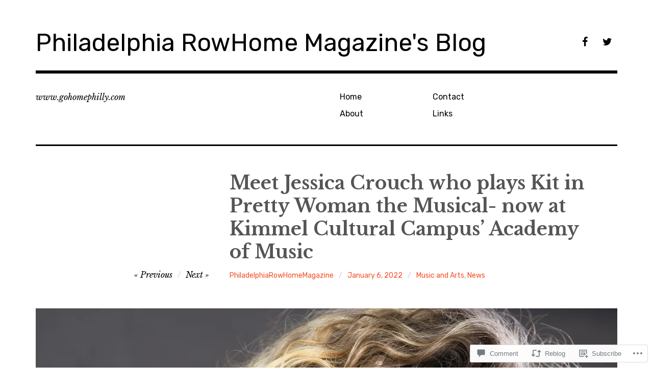

--- FILE ---
content_type: text/html; charset=UTF-8
request_url: https://gohomephillyblog.com/2022/01/06/meet-jessica-crouch-who-plays-kit-in-pretty-woman-the-musical-now-at-kimmel-cultural-campus-academy-of-music/
body_size: 32330
content:
<!DOCTYPE html>
<html class="no-js" lang="en">
<head>
<meta charset="UTF-8">
<meta name="viewport" content="width=device-width, initial-scale=1">
<link rel="profile" href="http://gmpg.org/xfn/11">
<link rel="pingback" href="https://gohomephillyblog.com/xmlrpc.php">
<title>Meet Jessica Crouch who plays Kit in Pretty Woman the Musical- now at  Kimmel Cultural Campus’ Academy of Music &#8211; Philadelphia RowHome Magazine&#039;s Blog</title>
<meta name='robots' content='max-image-preview:large' />
<script>document.documentElement.className = document.documentElement.className.replace("no-js","js");</script>

<!-- Async WordPress.com Remote Login -->
<script id="wpcom_remote_login_js">
var wpcom_remote_login_extra_auth = '';
function wpcom_remote_login_remove_dom_node_id( element_id ) {
	var dom_node = document.getElementById( element_id );
	if ( dom_node ) { dom_node.parentNode.removeChild( dom_node ); }
}
function wpcom_remote_login_remove_dom_node_classes( class_name ) {
	var dom_nodes = document.querySelectorAll( '.' + class_name );
	for ( var i = 0; i < dom_nodes.length; i++ ) {
		dom_nodes[ i ].parentNode.removeChild( dom_nodes[ i ] );
	}
}
function wpcom_remote_login_final_cleanup() {
	wpcom_remote_login_remove_dom_node_classes( "wpcom_remote_login_msg" );
	wpcom_remote_login_remove_dom_node_id( "wpcom_remote_login_key" );
	wpcom_remote_login_remove_dom_node_id( "wpcom_remote_login_validate" );
	wpcom_remote_login_remove_dom_node_id( "wpcom_remote_login_js" );
	wpcom_remote_login_remove_dom_node_id( "wpcom_request_access_iframe" );
	wpcom_remote_login_remove_dom_node_id( "wpcom_request_access_styles" );
}

// Watch for messages back from the remote login
window.addEventListener( "message", function( e ) {
	if ( e.origin === "https://r-login.wordpress.com" ) {
		var data = {};
		try {
			data = JSON.parse( e.data );
		} catch( e ) {
			wpcom_remote_login_final_cleanup();
			return;
		}

		if ( data.msg === 'LOGIN' ) {
			// Clean up the login check iframe
			wpcom_remote_login_remove_dom_node_id( "wpcom_remote_login_key" );

			var id_regex = new RegExp( /^[0-9]+$/ );
			var token_regex = new RegExp( /^.*|.*|.*$/ );
			if (
				token_regex.test( data.token )
				&& id_regex.test( data.wpcomid )
			) {
				// We have everything we need to ask for a login
				var script = document.createElement( "script" );
				script.setAttribute( "id", "wpcom_remote_login_validate" );
				script.src = '/remote-login.php?wpcom_remote_login=validate'
					+ '&wpcomid=' + data.wpcomid
					+ '&token=' + encodeURIComponent( data.token )
					+ '&host=' + window.location.protocol
					+ '//' + window.location.hostname
					+ '&postid=7747'
					+ '&is_singular=1';
				document.body.appendChild( script );
			}

			return;
		}

		// Safari ITP, not logged in, so redirect
		if ( data.msg === 'LOGIN-REDIRECT' ) {
			window.location = 'https://wordpress.com/log-in?redirect_to=' + window.location.href;
			return;
		}

		// Safari ITP, storage access failed, remove the request
		if ( data.msg === 'LOGIN-REMOVE' ) {
			var css_zap = 'html { -webkit-transition: margin-top 1s; transition: margin-top 1s; } /* 9001 */ html { margin-top: 0 !important; } * html body { margin-top: 0 !important; } @media screen and ( max-width: 782px ) { html { margin-top: 0 !important; } * html body { margin-top: 0 !important; } }';
			var style_zap = document.createElement( 'style' );
			style_zap.type = 'text/css';
			style_zap.appendChild( document.createTextNode( css_zap ) );
			document.body.appendChild( style_zap );

			var e = document.getElementById( 'wpcom_request_access_iframe' );
			e.parentNode.removeChild( e );

			document.cookie = 'wordpress_com_login_access=denied; path=/; max-age=31536000';

			return;
		}

		// Safari ITP
		if ( data.msg === 'REQUEST_ACCESS' ) {
			console.log( 'request access: safari' );

			// Check ITP iframe enable/disable knob
			if ( wpcom_remote_login_extra_auth !== 'safari_itp_iframe' ) {
				return;
			}

			// If we are in a "private window" there is no ITP.
			var private_window = false;
			try {
				var opendb = window.openDatabase( null, null, null, null );
			} catch( e ) {
				private_window = true;
			}

			if ( private_window ) {
				console.log( 'private window' );
				return;
			}

			var iframe = document.createElement( 'iframe' );
			iframe.id = 'wpcom_request_access_iframe';
			iframe.setAttribute( 'scrolling', 'no' );
			iframe.setAttribute( 'sandbox', 'allow-storage-access-by-user-activation allow-scripts allow-same-origin allow-top-navigation-by-user-activation' );
			iframe.src = 'https://r-login.wordpress.com/remote-login.php?wpcom_remote_login=request_access&origin=' + encodeURIComponent( data.origin ) + '&wpcomid=' + encodeURIComponent( data.wpcomid );

			var css = 'html { -webkit-transition: margin-top 1s; transition: margin-top 1s; } /* 9001 */ html { margin-top: 46px !important; } * html body { margin-top: 46px !important; } @media screen and ( max-width: 660px ) { html { margin-top: 71px !important; } * html body { margin-top: 71px !important; } #wpcom_request_access_iframe { display: block; height: 71px !important; } } #wpcom_request_access_iframe { border: 0px; height: 46px; position: fixed; top: 0; left: 0; width: 100%; min-width: 100%; z-index: 99999; background: #23282d; } ';

			var style = document.createElement( 'style' );
			style.type = 'text/css';
			style.id = 'wpcom_request_access_styles';
			style.appendChild( document.createTextNode( css ) );
			document.body.appendChild( style );

			document.body.appendChild( iframe );
		}

		if ( data.msg === 'DONE' ) {
			wpcom_remote_login_final_cleanup();
		}
	}
}, false );

// Inject the remote login iframe after the page has had a chance to load
// more critical resources
window.addEventListener( "DOMContentLoaded", function( e ) {
	var iframe = document.createElement( "iframe" );
	iframe.style.display = "none";
	iframe.setAttribute( "scrolling", "no" );
	iframe.setAttribute( "id", "wpcom_remote_login_key" );
	iframe.src = "https://r-login.wordpress.com/remote-login.php"
		+ "?wpcom_remote_login=key"
		+ "&origin=aHR0cHM6Ly9nb2hvbWVwaGlsbHlibG9nLmNvbQ%3D%3D"
		+ "&wpcomid=123131403"
		+ "&time=" + Math.floor( Date.now() / 1000 );
	document.body.appendChild( iframe );
}, false );
</script>
<link rel='dns-prefetch' href='//s0.wp.com' />
<link rel='dns-prefetch' href='//widgets.wp.com' />
<link rel='dns-prefetch' href='//wordpress.com' />
<link rel='dns-prefetch' href='//fonts-api.wp.com' />
<link rel="alternate" type="application/rss+xml" title="Philadelphia RowHome Magazine&#039;s Blog &raquo; Feed" href="https://gohomephillyblog.com/feed/" />
<link rel="alternate" type="application/rss+xml" title="Philadelphia RowHome Magazine&#039;s Blog &raquo; Comments Feed" href="https://gohomephillyblog.com/comments/feed/" />
<link rel="alternate" type="application/rss+xml" title="Philadelphia RowHome Magazine&#039;s Blog &raquo; Meet Jessica Crouch who plays Kit in Pretty Woman the Musical- now at  Kimmel Cultural Campus’ Academy of&nbsp;Music Comments Feed" href="https://gohomephillyblog.com/2022/01/06/meet-jessica-crouch-who-plays-kit-in-pretty-woman-the-musical-now-at-kimmel-cultural-campus-academy-of-music/feed/" />
	<script type="text/javascript">
		/* <![CDATA[ */
		function addLoadEvent(func) {
			var oldonload = window.onload;
			if (typeof window.onload != 'function') {
				window.onload = func;
			} else {
				window.onload = function () {
					oldonload();
					func();
				}
			}
		}
		/* ]]> */
	</script>
	<link crossorigin='anonymous' rel='stylesheet' id='all-css-0-1' href='/_static/??-eJxtzEkKgDAQRNELGZs4EDfiWUJsxMzYHby+RARB3BQ8KD6cWZgUGSNDKCL7su2RwCJnbdxjCCnVWYtHggO9ZlxFTsQftYaogf+k3x2+4Vv1voRZqrHvpkHJwV5glDTa&cssminify=yes' type='text/css' media='all' />
<style id='wp-emoji-styles-inline-css'>

	img.wp-smiley, img.emoji {
		display: inline !important;
		border: none !important;
		box-shadow: none !important;
		height: 1em !important;
		width: 1em !important;
		margin: 0 0.07em !important;
		vertical-align: -0.1em !important;
		background: none !important;
		padding: 0 !important;
	}
/*# sourceURL=wp-emoji-styles-inline-css */
</style>
<link crossorigin='anonymous' rel='stylesheet' id='all-css-2-1' href='/wp-content/plugins/gutenberg-core/v22.2.0/build/styles/block-library/style.css?m=1764855221i&cssminify=yes' type='text/css' media='all' />
<style id='wp-block-library-inline-css'>
.has-text-align-justify {
	text-align:justify;
}
.has-text-align-justify{text-align:justify;}

/*# sourceURL=wp-block-library-inline-css */
</style><style id='wp-block-paragraph-inline-css'>
.is-small-text{font-size:.875em}.is-regular-text{font-size:1em}.is-large-text{font-size:2.25em}.is-larger-text{font-size:3em}.has-drop-cap:not(:focus):first-letter{float:left;font-size:8.4em;font-style:normal;font-weight:100;line-height:.68;margin:.05em .1em 0 0;text-transform:uppercase}body.rtl .has-drop-cap:not(:focus):first-letter{float:none;margin-left:.1em}p.has-drop-cap.has-background{overflow:hidden}:root :where(p.has-background){padding:1.25em 2.375em}:where(p.has-text-color:not(.has-link-color)) a{color:inherit}p.has-text-align-left[style*="writing-mode:vertical-lr"],p.has-text-align-right[style*="writing-mode:vertical-rl"]{rotate:180deg}
/*# sourceURL=/wp-content/plugins/gutenberg-core/v22.2.0/build/styles/block-library/paragraph/style.css */
</style>
<style id='wp-block-image-inline-css'>
.wp-block-image>a,.wp-block-image>figure>a{display:inline-block}.wp-block-image img{box-sizing:border-box;height:auto;max-width:100%;vertical-align:bottom}@media not (prefers-reduced-motion){.wp-block-image img.hide{visibility:hidden}.wp-block-image img.show{animation:show-content-image .4s}}.wp-block-image[style*=border-radius] img,.wp-block-image[style*=border-radius]>a{border-radius:inherit}.wp-block-image.has-custom-border img{box-sizing:border-box}.wp-block-image.aligncenter{text-align:center}.wp-block-image.alignfull>a,.wp-block-image.alignwide>a{width:100%}.wp-block-image.alignfull img,.wp-block-image.alignwide img{height:auto;width:100%}.wp-block-image .aligncenter,.wp-block-image .alignleft,.wp-block-image .alignright,.wp-block-image.aligncenter,.wp-block-image.alignleft,.wp-block-image.alignright{display:table}.wp-block-image .aligncenter>figcaption,.wp-block-image .alignleft>figcaption,.wp-block-image .alignright>figcaption,.wp-block-image.aligncenter>figcaption,.wp-block-image.alignleft>figcaption,.wp-block-image.alignright>figcaption{caption-side:bottom;display:table-caption}.wp-block-image .alignleft{float:left;margin:.5em 1em .5em 0}.wp-block-image .alignright{float:right;margin:.5em 0 .5em 1em}.wp-block-image .aligncenter{margin-left:auto;margin-right:auto}.wp-block-image :where(figcaption){margin-bottom:1em;margin-top:.5em}.wp-block-image.is-style-circle-mask img{border-radius:9999px}@supports ((-webkit-mask-image:none) or (mask-image:none)) or (-webkit-mask-image:none){.wp-block-image.is-style-circle-mask img{border-radius:0;-webkit-mask-image:url('data:image/svg+xml;utf8,<svg viewBox="0 0 100 100" xmlns="http://www.w3.org/2000/svg"><circle cx="50" cy="50" r="50"/></svg>');mask-image:url('data:image/svg+xml;utf8,<svg viewBox="0 0 100 100" xmlns="http://www.w3.org/2000/svg"><circle cx="50" cy="50" r="50"/></svg>');mask-mode:alpha;-webkit-mask-position:center;mask-position:center;-webkit-mask-repeat:no-repeat;mask-repeat:no-repeat;-webkit-mask-size:contain;mask-size:contain}}:root :where(.wp-block-image.is-style-rounded img,.wp-block-image .is-style-rounded img){border-radius:9999px}.wp-block-image figure{margin:0}.wp-lightbox-container{display:flex;flex-direction:column;position:relative}.wp-lightbox-container img{cursor:zoom-in}.wp-lightbox-container img:hover+button{opacity:1}.wp-lightbox-container button{align-items:center;backdrop-filter:blur(16px) saturate(180%);background-color:#5a5a5a40;border:none;border-radius:4px;cursor:zoom-in;display:flex;height:20px;justify-content:center;opacity:0;padding:0;position:absolute;right:16px;text-align:center;top:16px;width:20px;z-index:100}@media not (prefers-reduced-motion){.wp-lightbox-container button{transition:opacity .2s ease}}.wp-lightbox-container button:focus-visible{outline:3px auto #5a5a5a40;outline:3px auto -webkit-focus-ring-color;outline-offset:3px}.wp-lightbox-container button:hover{cursor:pointer;opacity:1}.wp-lightbox-container button:focus{opacity:1}.wp-lightbox-container button:focus,.wp-lightbox-container button:hover,.wp-lightbox-container button:not(:hover):not(:active):not(.has-background){background-color:#5a5a5a40;border:none}.wp-lightbox-overlay{box-sizing:border-box;cursor:zoom-out;height:100vh;left:0;overflow:hidden;position:fixed;top:0;visibility:hidden;width:100%;z-index:100000}.wp-lightbox-overlay .close-button{align-items:center;cursor:pointer;display:flex;justify-content:center;min-height:40px;min-width:40px;padding:0;position:absolute;right:calc(env(safe-area-inset-right) + 16px);top:calc(env(safe-area-inset-top) + 16px);z-index:5000000}.wp-lightbox-overlay .close-button:focus,.wp-lightbox-overlay .close-button:hover,.wp-lightbox-overlay .close-button:not(:hover):not(:active):not(.has-background){background:none;border:none}.wp-lightbox-overlay .lightbox-image-container{height:var(--wp--lightbox-container-height);left:50%;overflow:hidden;position:absolute;top:50%;transform:translate(-50%,-50%);transform-origin:top left;width:var(--wp--lightbox-container-width);z-index:9999999999}.wp-lightbox-overlay .wp-block-image{align-items:center;box-sizing:border-box;display:flex;height:100%;justify-content:center;margin:0;position:relative;transform-origin:0 0;width:100%;z-index:3000000}.wp-lightbox-overlay .wp-block-image img{height:var(--wp--lightbox-image-height);min-height:var(--wp--lightbox-image-height);min-width:var(--wp--lightbox-image-width);width:var(--wp--lightbox-image-width)}.wp-lightbox-overlay .wp-block-image figcaption{display:none}.wp-lightbox-overlay button{background:none;border:none}.wp-lightbox-overlay .scrim{background-color:#fff;height:100%;opacity:.9;position:absolute;width:100%;z-index:2000000}.wp-lightbox-overlay.active{visibility:visible}@media not (prefers-reduced-motion){.wp-lightbox-overlay.active{animation:turn-on-visibility .25s both}.wp-lightbox-overlay.active img{animation:turn-on-visibility .35s both}.wp-lightbox-overlay.show-closing-animation:not(.active){animation:turn-off-visibility .35s both}.wp-lightbox-overlay.show-closing-animation:not(.active) img{animation:turn-off-visibility .25s both}.wp-lightbox-overlay.zoom.active{animation:none;opacity:1;visibility:visible}.wp-lightbox-overlay.zoom.active .lightbox-image-container{animation:lightbox-zoom-in .4s}.wp-lightbox-overlay.zoom.active .lightbox-image-container img{animation:none}.wp-lightbox-overlay.zoom.active .scrim{animation:turn-on-visibility .4s forwards}.wp-lightbox-overlay.zoom.show-closing-animation:not(.active){animation:none}.wp-lightbox-overlay.zoom.show-closing-animation:not(.active) .lightbox-image-container{animation:lightbox-zoom-out .4s}.wp-lightbox-overlay.zoom.show-closing-animation:not(.active) .lightbox-image-container img{animation:none}.wp-lightbox-overlay.zoom.show-closing-animation:not(.active) .scrim{animation:turn-off-visibility .4s forwards}}@keyframes show-content-image{0%{visibility:hidden}99%{visibility:hidden}to{visibility:visible}}@keyframes turn-on-visibility{0%{opacity:0}to{opacity:1}}@keyframes turn-off-visibility{0%{opacity:1;visibility:visible}99%{opacity:0;visibility:visible}to{opacity:0;visibility:hidden}}@keyframes lightbox-zoom-in{0%{transform:translate(calc((-100vw + var(--wp--lightbox-scrollbar-width))/2 + var(--wp--lightbox-initial-left-position)),calc(-50vh + var(--wp--lightbox-initial-top-position))) scale(var(--wp--lightbox-scale))}to{transform:translate(-50%,-50%) scale(1)}}@keyframes lightbox-zoom-out{0%{transform:translate(-50%,-50%) scale(1);visibility:visible}99%{visibility:visible}to{transform:translate(calc((-100vw + var(--wp--lightbox-scrollbar-width))/2 + var(--wp--lightbox-initial-left-position)),calc(-50vh + var(--wp--lightbox-initial-top-position))) scale(var(--wp--lightbox-scale));visibility:hidden}}
/*# sourceURL=/wp-content/plugins/gutenberg-core/v22.2.0/build/styles/block-library/image/style.css */
</style>
<style id='global-styles-inline-css'>
:root{--wp--preset--aspect-ratio--square: 1;--wp--preset--aspect-ratio--4-3: 4/3;--wp--preset--aspect-ratio--3-4: 3/4;--wp--preset--aspect-ratio--3-2: 3/2;--wp--preset--aspect-ratio--2-3: 2/3;--wp--preset--aspect-ratio--16-9: 16/9;--wp--preset--aspect-ratio--9-16: 9/16;--wp--preset--color--black: #000000;--wp--preset--color--cyan-bluish-gray: #abb8c3;--wp--preset--color--white: #ffffff;--wp--preset--color--pale-pink: #f78da7;--wp--preset--color--vivid-red: #cf2e2e;--wp--preset--color--luminous-vivid-orange: #ff6900;--wp--preset--color--luminous-vivid-amber: #fcb900;--wp--preset--color--light-green-cyan: #7bdcb5;--wp--preset--color--vivid-green-cyan: #00d084;--wp--preset--color--pale-cyan-blue: #8ed1fc;--wp--preset--color--vivid-cyan-blue: #0693e3;--wp--preset--color--vivid-purple: #9b51e0;--wp--preset--color--dark-gray: #666666;--wp--preset--color--medium-gray: #999999;--wp--preset--color--light-gray: #cccccc;--wp--preset--color--red: #f35029;--wp--preset--color--dark-red: #aa2e11;--wp--preset--gradient--vivid-cyan-blue-to-vivid-purple: linear-gradient(135deg,rgb(6,147,227) 0%,rgb(155,81,224) 100%);--wp--preset--gradient--light-green-cyan-to-vivid-green-cyan: linear-gradient(135deg,rgb(122,220,180) 0%,rgb(0,208,130) 100%);--wp--preset--gradient--luminous-vivid-amber-to-luminous-vivid-orange: linear-gradient(135deg,rgb(252,185,0) 0%,rgb(255,105,0) 100%);--wp--preset--gradient--luminous-vivid-orange-to-vivid-red: linear-gradient(135deg,rgb(255,105,0) 0%,rgb(207,46,46) 100%);--wp--preset--gradient--very-light-gray-to-cyan-bluish-gray: linear-gradient(135deg,rgb(238,238,238) 0%,rgb(169,184,195) 100%);--wp--preset--gradient--cool-to-warm-spectrum: linear-gradient(135deg,rgb(74,234,220) 0%,rgb(151,120,209) 20%,rgb(207,42,186) 40%,rgb(238,44,130) 60%,rgb(251,105,98) 80%,rgb(254,248,76) 100%);--wp--preset--gradient--blush-light-purple: linear-gradient(135deg,rgb(255,206,236) 0%,rgb(152,150,240) 100%);--wp--preset--gradient--blush-bordeaux: linear-gradient(135deg,rgb(254,205,165) 0%,rgb(254,45,45) 50%,rgb(107,0,62) 100%);--wp--preset--gradient--luminous-dusk: linear-gradient(135deg,rgb(255,203,112) 0%,rgb(199,81,192) 50%,rgb(65,88,208) 100%);--wp--preset--gradient--pale-ocean: linear-gradient(135deg,rgb(255,245,203) 0%,rgb(182,227,212) 50%,rgb(51,167,181) 100%);--wp--preset--gradient--electric-grass: linear-gradient(135deg,rgb(202,248,128) 0%,rgb(113,206,126) 100%);--wp--preset--gradient--midnight: linear-gradient(135deg,rgb(2,3,129) 0%,rgb(40,116,252) 100%);--wp--preset--font-size--small: 13px;--wp--preset--font-size--medium: 20px;--wp--preset--font-size--large: 36px;--wp--preset--font-size--x-large: 42px;--wp--preset--font-family--albert-sans: 'Albert Sans', sans-serif;--wp--preset--font-family--alegreya: Alegreya, serif;--wp--preset--font-family--arvo: Arvo, serif;--wp--preset--font-family--bodoni-moda: 'Bodoni Moda', serif;--wp--preset--font-family--bricolage-grotesque: 'Bricolage Grotesque', sans-serif;--wp--preset--font-family--cabin: Cabin, sans-serif;--wp--preset--font-family--chivo: Chivo, sans-serif;--wp--preset--font-family--commissioner: Commissioner, sans-serif;--wp--preset--font-family--cormorant: Cormorant, serif;--wp--preset--font-family--courier-prime: 'Courier Prime', monospace;--wp--preset--font-family--crimson-pro: 'Crimson Pro', serif;--wp--preset--font-family--dm-mono: 'DM Mono', monospace;--wp--preset--font-family--dm-sans: 'DM Sans', sans-serif;--wp--preset--font-family--dm-serif-display: 'DM Serif Display', serif;--wp--preset--font-family--domine: Domine, serif;--wp--preset--font-family--eb-garamond: 'EB Garamond', serif;--wp--preset--font-family--epilogue: Epilogue, sans-serif;--wp--preset--font-family--fahkwang: Fahkwang, sans-serif;--wp--preset--font-family--figtree: Figtree, sans-serif;--wp--preset--font-family--fira-sans: 'Fira Sans', sans-serif;--wp--preset--font-family--fjalla-one: 'Fjalla One', sans-serif;--wp--preset--font-family--fraunces: Fraunces, serif;--wp--preset--font-family--gabarito: Gabarito, system-ui;--wp--preset--font-family--ibm-plex-mono: 'IBM Plex Mono', monospace;--wp--preset--font-family--ibm-plex-sans: 'IBM Plex Sans', sans-serif;--wp--preset--font-family--ibarra-real-nova: 'Ibarra Real Nova', serif;--wp--preset--font-family--instrument-serif: 'Instrument Serif', serif;--wp--preset--font-family--inter: Inter, sans-serif;--wp--preset--font-family--josefin-sans: 'Josefin Sans', sans-serif;--wp--preset--font-family--jost: Jost, sans-serif;--wp--preset--font-family--libre-baskerville: 'Libre Baskerville', serif;--wp--preset--font-family--libre-franklin: 'Libre Franklin', sans-serif;--wp--preset--font-family--literata: Literata, serif;--wp--preset--font-family--lora: Lora, serif;--wp--preset--font-family--merriweather: Merriweather, serif;--wp--preset--font-family--montserrat: Montserrat, sans-serif;--wp--preset--font-family--newsreader: Newsreader, serif;--wp--preset--font-family--noto-sans-mono: 'Noto Sans Mono', sans-serif;--wp--preset--font-family--nunito: Nunito, sans-serif;--wp--preset--font-family--open-sans: 'Open Sans', sans-serif;--wp--preset--font-family--overpass: Overpass, sans-serif;--wp--preset--font-family--pt-serif: 'PT Serif', serif;--wp--preset--font-family--petrona: Petrona, serif;--wp--preset--font-family--piazzolla: Piazzolla, serif;--wp--preset--font-family--playfair-display: 'Playfair Display', serif;--wp--preset--font-family--plus-jakarta-sans: 'Plus Jakarta Sans', sans-serif;--wp--preset--font-family--poppins: Poppins, sans-serif;--wp--preset--font-family--raleway: Raleway, sans-serif;--wp--preset--font-family--roboto: Roboto, sans-serif;--wp--preset--font-family--roboto-slab: 'Roboto Slab', serif;--wp--preset--font-family--rubik: Rubik, sans-serif;--wp--preset--font-family--rufina: Rufina, serif;--wp--preset--font-family--sora: Sora, sans-serif;--wp--preset--font-family--source-sans-3: 'Source Sans 3', sans-serif;--wp--preset--font-family--source-serif-4: 'Source Serif 4', serif;--wp--preset--font-family--space-mono: 'Space Mono', monospace;--wp--preset--font-family--syne: Syne, sans-serif;--wp--preset--font-family--texturina: Texturina, serif;--wp--preset--font-family--urbanist: Urbanist, sans-serif;--wp--preset--font-family--work-sans: 'Work Sans', sans-serif;--wp--preset--spacing--20: 0.44rem;--wp--preset--spacing--30: 0.67rem;--wp--preset--spacing--40: 1rem;--wp--preset--spacing--50: 1.5rem;--wp--preset--spacing--60: 2.25rem;--wp--preset--spacing--70: 3.38rem;--wp--preset--spacing--80: 5.06rem;--wp--preset--shadow--natural: 6px 6px 9px rgba(0, 0, 0, 0.2);--wp--preset--shadow--deep: 12px 12px 50px rgba(0, 0, 0, 0.4);--wp--preset--shadow--sharp: 6px 6px 0px rgba(0, 0, 0, 0.2);--wp--preset--shadow--outlined: 6px 6px 0px -3px rgb(255, 255, 255), 6px 6px rgb(0, 0, 0);--wp--preset--shadow--crisp: 6px 6px 0px rgb(0, 0, 0);}:where(.is-layout-flex){gap: 0.5em;}:where(.is-layout-grid){gap: 0.5em;}body .is-layout-flex{display: flex;}.is-layout-flex{flex-wrap: wrap;align-items: center;}.is-layout-flex > :is(*, div){margin: 0;}body .is-layout-grid{display: grid;}.is-layout-grid > :is(*, div){margin: 0;}:where(.wp-block-columns.is-layout-flex){gap: 2em;}:where(.wp-block-columns.is-layout-grid){gap: 2em;}:where(.wp-block-post-template.is-layout-flex){gap: 1.25em;}:where(.wp-block-post-template.is-layout-grid){gap: 1.25em;}.has-black-color{color: var(--wp--preset--color--black) !important;}.has-cyan-bluish-gray-color{color: var(--wp--preset--color--cyan-bluish-gray) !important;}.has-white-color{color: var(--wp--preset--color--white) !important;}.has-pale-pink-color{color: var(--wp--preset--color--pale-pink) !important;}.has-vivid-red-color{color: var(--wp--preset--color--vivid-red) !important;}.has-luminous-vivid-orange-color{color: var(--wp--preset--color--luminous-vivid-orange) !important;}.has-luminous-vivid-amber-color{color: var(--wp--preset--color--luminous-vivid-amber) !important;}.has-light-green-cyan-color{color: var(--wp--preset--color--light-green-cyan) !important;}.has-vivid-green-cyan-color{color: var(--wp--preset--color--vivid-green-cyan) !important;}.has-pale-cyan-blue-color{color: var(--wp--preset--color--pale-cyan-blue) !important;}.has-vivid-cyan-blue-color{color: var(--wp--preset--color--vivid-cyan-blue) !important;}.has-vivid-purple-color{color: var(--wp--preset--color--vivid-purple) !important;}.has-black-background-color{background-color: var(--wp--preset--color--black) !important;}.has-cyan-bluish-gray-background-color{background-color: var(--wp--preset--color--cyan-bluish-gray) !important;}.has-white-background-color{background-color: var(--wp--preset--color--white) !important;}.has-pale-pink-background-color{background-color: var(--wp--preset--color--pale-pink) !important;}.has-vivid-red-background-color{background-color: var(--wp--preset--color--vivid-red) !important;}.has-luminous-vivid-orange-background-color{background-color: var(--wp--preset--color--luminous-vivid-orange) !important;}.has-luminous-vivid-amber-background-color{background-color: var(--wp--preset--color--luminous-vivid-amber) !important;}.has-light-green-cyan-background-color{background-color: var(--wp--preset--color--light-green-cyan) !important;}.has-vivid-green-cyan-background-color{background-color: var(--wp--preset--color--vivid-green-cyan) !important;}.has-pale-cyan-blue-background-color{background-color: var(--wp--preset--color--pale-cyan-blue) !important;}.has-vivid-cyan-blue-background-color{background-color: var(--wp--preset--color--vivid-cyan-blue) !important;}.has-vivid-purple-background-color{background-color: var(--wp--preset--color--vivid-purple) !important;}.has-black-border-color{border-color: var(--wp--preset--color--black) !important;}.has-cyan-bluish-gray-border-color{border-color: var(--wp--preset--color--cyan-bluish-gray) !important;}.has-white-border-color{border-color: var(--wp--preset--color--white) !important;}.has-pale-pink-border-color{border-color: var(--wp--preset--color--pale-pink) !important;}.has-vivid-red-border-color{border-color: var(--wp--preset--color--vivid-red) !important;}.has-luminous-vivid-orange-border-color{border-color: var(--wp--preset--color--luminous-vivid-orange) !important;}.has-luminous-vivid-amber-border-color{border-color: var(--wp--preset--color--luminous-vivid-amber) !important;}.has-light-green-cyan-border-color{border-color: var(--wp--preset--color--light-green-cyan) !important;}.has-vivid-green-cyan-border-color{border-color: var(--wp--preset--color--vivid-green-cyan) !important;}.has-pale-cyan-blue-border-color{border-color: var(--wp--preset--color--pale-cyan-blue) !important;}.has-vivid-cyan-blue-border-color{border-color: var(--wp--preset--color--vivid-cyan-blue) !important;}.has-vivid-purple-border-color{border-color: var(--wp--preset--color--vivid-purple) !important;}.has-vivid-cyan-blue-to-vivid-purple-gradient-background{background: var(--wp--preset--gradient--vivid-cyan-blue-to-vivid-purple) !important;}.has-light-green-cyan-to-vivid-green-cyan-gradient-background{background: var(--wp--preset--gradient--light-green-cyan-to-vivid-green-cyan) !important;}.has-luminous-vivid-amber-to-luminous-vivid-orange-gradient-background{background: var(--wp--preset--gradient--luminous-vivid-amber-to-luminous-vivid-orange) !important;}.has-luminous-vivid-orange-to-vivid-red-gradient-background{background: var(--wp--preset--gradient--luminous-vivid-orange-to-vivid-red) !important;}.has-very-light-gray-to-cyan-bluish-gray-gradient-background{background: var(--wp--preset--gradient--very-light-gray-to-cyan-bluish-gray) !important;}.has-cool-to-warm-spectrum-gradient-background{background: var(--wp--preset--gradient--cool-to-warm-spectrum) !important;}.has-blush-light-purple-gradient-background{background: var(--wp--preset--gradient--blush-light-purple) !important;}.has-blush-bordeaux-gradient-background{background: var(--wp--preset--gradient--blush-bordeaux) !important;}.has-luminous-dusk-gradient-background{background: var(--wp--preset--gradient--luminous-dusk) !important;}.has-pale-ocean-gradient-background{background: var(--wp--preset--gradient--pale-ocean) !important;}.has-electric-grass-gradient-background{background: var(--wp--preset--gradient--electric-grass) !important;}.has-midnight-gradient-background{background: var(--wp--preset--gradient--midnight) !important;}.has-small-font-size{font-size: var(--wp--preset--font-size--small) !important;}.has-medium-font-size{font-size: var(--wp--preset--font-size--medium) !important;}.has-large-font-size{font-size: var(--wp--preset--font-size--large) !important;}.has-x-large-font-size{font-size: var(--wp--preset--font-size--x-large) !important;}.has-albert-sans-font-family{font-family: var(--wp--preset--font-family--albert-sans) !important;}.has-alegreya-font-family{font-family: var(--wp--preset--font-family--alegreya) !important;}.has-arvo-font-family{font-family: var(--wp--preset--font-family--arvo) !important;}.has-bodoni-moda-font-family{font-family: var(--wp--preset--font-family--bodoni-moda) !important;}.has-bricolage-grotesque-font-family{font-family: var(--wp--preset--font-family--bricolage-grotesque) !important;}.has-cabin-font-family{font-family: var(--wp--preset--font-family--cabin) !important;}.has-chivo-font-family{font-family: var(--wp--preset--font-family--chivo) !important;}.has-commissioner-font-family{font-family: var(--wp--preset--font-family--commissioner) !important;}.has-cormorant-font-family{font-family: var(--wp--preset--font-family--cormorant) !important;}.has-courier-prime-font-family{font-family: var(--wp--preset--font-family--courier-prime) !important;}.has-crimson-pro-font-family{font-family: var(--wp--preset--font-family--crimson-pro) !important;}.has-dm-mono-font-family{font-family: var(--wp--preset--font-family--dm-mono) !important;}.has-dm-sans-font-family{font-family: var(--wp--preset--font-family--dm-sans) !important;}.has-dm-serif-display-font-family{font-family: var(--wp--preset--font-family--dm-serif-display) !important;}.has-domine-font-family{font-family: var(--wp--preset--font-family--domine) !important;}.has-eb-garamond-font-family{font-family: var(--wp--preset--font-family--eb-garamond) !important;}.has-epilogue-font-family{font-family: var(--wp--preset--font-family--epilogue) !important;}.has-fahkwang-font-family{font-family: var(--wp--preset--font-family--fahkwang) !important;}.has-figtree-font-family{font-family: var(--wp--preset--font-family--figtree) !important;}.has-fira-sans-font-family{font-family: var(--wp--preset--font-family--fira-sans) !important;}.has-fjalla-one-font-family{font-family: var(--wp--preset--font-family--fjalla-one) !important;}.has-fraunces-font-family{font-family: var(--wp--preset--font-family--fraunces) !important;}.has-gabarito-font-family{font-family: var(--wp--preset--font-family--gabarito) !important;}.has-ibm-plex-mono-font-family{font-family: var(--wp--preset--font-family--ibm-plex-mono) !important;}.has-ibm-plex-sans-font-family{font-family: var(--wp--preset--font-family--ibm-plex-sans) !important;}.has-ibarra-real-nova-font-family{font-family: var(--wp--preset--font-family--ibarra-real-nova) !important;}.has-instrument-serif-font-family{font-family: var(--wp--preset--font-family--instrument-serif) !important;}.has-inter-font-family{font-family: var(--wp--preset--font-family--inter) !important;}.has-josefin-sans-font-family{font-family: var(--wp--preset--font-family--josefin-sans) !important;}.has-jost-font-family{font-family: var(--wp--preset--font-family--jost) !important;}.has-libre-baskerville-font-family{font-family: var(--wp--preset--font-family--libre-baskerville) !important;}.has-libre-franklin-font-family{font-family: var(--wp--preset--font-family--libre-franklin) !important;}.has-literata-font-family{font-family: var(--wp--preset--font-family--literata) !important;}.has-lora-font-family{font-family: var(--wp--preset--font-family--lora) !important;}.has-merriweather-font-family{font-family: var(--wp--preset--font-family--merriweather) !important;}.has-montserrat-font-family{font-family: var(--wp--preset--font-family--montserrat) !important;}.has-newsreader-font-family{font-family: var(--wp--preset--font-family--newsreader) !important;}.has-noto-sans-mono-font-family{font-family: var(--wp--preset--font-family--noto-sans-mono) !important;}.has-nunito-font-family{font-family: var(--wp--preset--font-family--nunito) !important;}.has-open-sans-font-family{font-family: var(--wp--preset--font-family--open-sans) !important;}.has-overpass-font-family{font-family: var(--wp--preset--font-family--overpass) !important;}.has-pt-serif-font-family{font-family: var(--wp--preset--font-family--pt-serif) !important;}.has-petrona-font-family{font-family: var(--wp--preset--font-family--petrona) !important;}.has-piazzolla-font-family{font-family: var(--wp--preset--font-family--piazzolla) !important;}.has-playfair-display-font-family{font-family: var(--wp--preset--font-family--playfair-display) !important;}.has-plus-jakarta-sans-font-family{font-family: var(--wp--preset--font-family--plus-jakarta-sans) !important;}.has-poppins-font-family{font-family: var(--wp--preset--font-family--poppins) !important;}.has-raleway-font-family{font-family: var(--wp--preset--font-family--raleway) !important;}.has-roboto-font-family{font-family: var(--wp--preset--font-family--roboto) !important;}.has-roboto-slab-font-family{font-family: var(--wp--preset--font-family--roboto-slab) !important;}.has-rubik-font-family{font-family: var(--wp--preset--font-family--rubik) !important;}.has-rufina-font-family{font-family: var(--wp--preset--font-family--rufina) !important;}.has-sora-font-family{font-family: var(--wp--preset--font-family--sora) !important;}.has-source-sans-3-font-family{font-family: var(--wp--preset--font-family--source-sans-3) !important;}.has-source-serif-4-font-family{font-family: var(--wp--preset--font-family--source-serif-4) !important;}.has-space-mono-font-family{font-family: var(--wp--preset--font-family--space-mono) !important;}.has-syne-font-family{font-family: var(--wp--preset--font-family--syne) !important;}.has-texturina-font-family{font-family: var(--wp--preset--font-family--texturina) !important;}.has-urbanist-font-family{font-family: var(--wp--preset--font-family--urbanist) !important;}.has-work-sans-font-family{font-family: var(--wp--preset--font-family--work-sans) !important;}
/*# sourceURL=global-styles-inline-css */
</style>

<style id='classic-theme-styles-inline-css'>
/*! This file is auto-generated */
.wp-block-button__link{color:#fff;background-color:#32373c;border-radius:9999px;box-shadow:none;text-decoration:none;padding:calc(.667em + 2px) calc(1.333em + 2px);font-size:1.125em}.wp-block-file__button{background:#32373c;color:#fff;text-decoration:none}
/*# sourceURL=/wp-includes/css/classic-themes.min.css */
</style>
<link crossorigin='anonymous' rel='stylesheet' id='all-css-4-1' href='/_static/??-eJx9jl0KAjEMhC9kNrsi6ot4FGm7QatNW5p0xdvbRfxBwZdAZuabBK8ZXIpKUTGHevRR0CUbkrsILrth2w0gnnMgKDR1Kxy96CsBordAnRNZ4EcRV3h3FWo6Z6Nzgmn0hgJxi/3DrrkxYG0uJAJtsq8Memqg/OPOpNm4CzTpUfEwkFOKT/MwURxTQVM1sVH17gdDKQ5t9WHEiYptp5s4/yzf+/zMnnfDZt33y83Qb893kB9+HA==&cssminify=yes' type='text/css' media='all' />
<link rel='stylesheet' id='verbum-gutenberg-css-css' href='https://widgets.wp.com/verbum-block-editor/block-editor.css?ver=1738686361' media='all' />
<link crossorigin='anonymous' rel='stylesheet' id='all-css-6-1' href='/_static/??/wp-content/mu-plugins/comment-likes/css/comment-likes.css,/i/noticons/noticons.css?m=1436783281j&cssminify=yes' type='text/css' media='all' />
<link rel='stylesheet' id='rebalance-fonts-css' href='https://fonts-api.wp.com/css?family=Rubik%3A400%2C500%2C700%2C900%2C400italic%2C700italic%7CLibre+Baskerville%3A700%2C900%2C400italic&#038;subset=latin%2Clatin-ext' media='all' />
<link crossorigin='anonymous' rel='stylesheet' id='all-css-8-1' href='/_static/??-eJyNjlEKwjAMQC9kDaND8UM8SxuyWm2bsrSU3d4OfxyC7i+PvBcCLSvkVCgVKHeKJJCrhZmsCSYhwdSXyjQSjls4osgB/uVSlrBTtYHxKftcn/B9WrWMHL+iWFUO1fkkaxTY9dFBtz7wV+SIVX/HFM9pA2oKxs9reovX4TwOp4vWo368AKNNejU=&cssminify=yes' type='text/css' media='all' />
<link crossorigin='anonymous' rel='stylesheet' id='print-css-9-1' href='/wp-content/mu-plugins/global-print/global-print.css?m=1465851035i&cssminify=yes' type='text/css' media='print' />
<style id='jetpack-global-styles-frontend-style-inline-css'>
:root { --font-headings: unset; --font-base: unset; --font-headings-default: -apple-system,BlinkMacSystemFont,"Segoe UI",Roboto,Oxygen-Sans,Ubuntu,Cantarell,"Helvetica Neue",sans-serif; --font-base-default: -apple-system,BlinkMacSystemFont,"Segoe UI",Roboto,Oxygen-Sans,Ubuntu,Cantarell,"Helvetica Neue",sans-serif;}
/*# sourceURL=jetpack-global-styles-frontend-style-inline-css */
</style>
<link crossorigin='anonymous' rel='stylesheet' id='all-css-12-1' href='/_static/??-eJyNjcEKwjAQRH/IuFRT6kX8FNkmS5K6yQY3Qfx7bfEiXrwM82B4A49qnJRGpUHupnIPqSgs1Cq624chi6zhO5OCRryTR++fW00l7J3qDv43XVNxoOISsmEJol/wY2uR8vs3WggsM/I6uOTzMI3Hw8lOg11eUT1JKA==&cssminify=yes' type='text/css' media='all' />
<script type="text/javascript" id="jetpack_related-posts-js-extra">
/* <![CDATA[ */
var related_posts_js_options = {"post_heading":"h4"};
//# sourceURL=jetpack_related-posts-js-extra
/* ]]> */
</script>
<script type="text/javascript" id="wpcom-actionbar-placeholder-js-extra">
/* <![CDATA[ */
var actionbardata = {"siteID":"123131403","postID":"7747","siteURL":"https://gohomephillyblog.com","xhrURL":"https://gohomephillyblog.com/wp-admin/admin-ajax.php","nonce":"8a5ce914b8","isLoggedIn":"","statusMessage":"","subsEmailDefault":"instantly","proxyScriptUrl":"https://s0.wp.com/wp-content/js/wpcom-proxy-request.js?m=1513050504i&amp;ver=20211021","shortlink":"https://wp.me/p8kE6n-20X","i18n":{"followedText":"New posts from this site will now appear in your \u003Ca href=\"https://wordpress.com/reader\"\u003EReader\u003C/a\u003E","foldBar":"Collapse this bar","unfoldBar":"Expand this bar","shortLinkCopied":"Shortlink copied to clipboard."}};
//# sourceURL=wpcom-actionbar-placeholder-js-extra
/* ]]> */
</script>
<script type="text/javascript" id="jetpack-mu-wpcom-settings-js-before">
/* <![CDATA[ */
var JETPACK_MU_WPCOM_SETTINGS = {"assetsUrl":"https://s0.wp.com/wp-content/mu-plugins/jetpack-mu-wpcom-plugin/moon/jetpack_vendor/automattic/jetpack-mu-wpcom/src/build/"};
//# sourceURL=jetpack-mu-wpcom-settings-js-before
/* ]]> */
</script>
<script crossorigin='anonymous' type='text/javascript'  src='/_static/??-eJx1jcEOwiAQRH/I7dYm6Mn4KabCpgFhQVhS+/digkk9eJpM5uUNrgl0ZCEWDBWSr4vlgo4kzfrRO4YYGW+WNd6r9QYz+VnIQIpFym8bguXBlQPuxK4xXiDl+Nq+W5P5aqh8RveslLcee8FfCIJdcjvt8DVcjmelxvE0Tcq9AV2gTlk='></script>
<script type="text/javascript" id="rlt-proxy-js-after">
/* <![CDATA[ */
	rltInitialize( {"token":null,"iframeOrigins":["https:\/\/widgets.wp.com"]} );
//# sourceURL=rlt-proxy-js-after
/* ]]> */
</script>
<link rel="EditURI" type="application/rsd+xml" title="RSD" href="https://philadelphiarowhomemagazine.wordpress.com/xmlrpc.php?rsd" />
<meta name="generator" content="WordPress.com" />
<link rel="canonical" href="https://gohomephillyblog.com/2022/01/06/meet-jessica-crouch-who-plays-kit-in-pretty-woman-the-musical-now-at-kimmel-cultural-campus-academy-of-music/" />
<link rel='shortlink' href='https://wp.me/p8kE6n-20X' />
<link rel="alternate" type="application/json+oembed" href="https://public-api.wordpress.com/oembed/?format=json&amp;url=https%3A%2F%2Fgohomephillyblog.com%2F2022%2F01%2F06%2Fmeet-jessica-crouch-who-plays-kit-in-pretty-woman-the-musical-now-at-kimmel-cultural-campus-academy-of-music%2F&amp;for=wpcom-auto-discovery" /><link rel="alternate" type="application/xml+oembed" href="https://public-api.wordpress.com/oembed/?format=xml&amp;url=https%3A%2F%2Fgohomephillyblog.com%2F2022%2F01%2F06%2Fmeet-jessica-crouch-who-plays-kit-in-pretty-woman-the-musical-now-at-kimmel-cultural-campus-academy-of-music%2F&amp;for=wpcom-auto-discovery" />
<!-- Jetpack Open Graph Tags -->
<meta property="og:type" content="article" />
<meta property="og:title" content="Meet Jessica Crouch who plays Kit in Pretty Woman the Musical- now at  Kimmel Cultural Campus’ Academy of Music" />
<meta property="og:url" content="https://gohomephillyblog.com/2022/01/06/meet-jessica-crouch-who-plays-kit-in-pretty-woman-the-musical-now-at-kimmel-cultural-campus-academy-of-music/" />
<meta property="og:description" content="-Brenda Hillegas Pretty Woman the Musical is here in Philadelphia through January 16th! I talked to cast member Jessica Crouch about her role as Kit, Vivian’s bff and what’s so special about this s…" />
<meta property="article:published_time" content="2022-01-06T15:00:00+00:00" />
<meta property="article:modified_time" content="2022-01-06T22:40:35+00:00" />
<meta property="og:site_name" content="Philadelphia RowHome Magazine&#039;s Blog" />
<meta property="og:image" content="https://i0.wp.com/gohomephillyblog.com/wp-content/uploads/2022/01/jess-crouch.jpeg?fit=800%2C1200&#038;ssl=1" />
<meta property="og:image:width" content="800" />
<meta property="og:image:height" content="1200" />
<meta property="og:image:alt" content="" />
<meta property="og:locale" content="en_US" />
<meta property="article:publisher" content="https://www.facebook.com/WordPresscom" />
<meta name="twitter:creator" content="@rowhomemag" />
<meta name="twitter:site" content="@rowhomemag" />
<meta name="twitter:text:title" content="Meet Jessica Crouch who plays Kit in Pretty Woman the Musical- now at  Kimmel Cultural Campus’ Academy of&nbsp;Music" />
<meta name="twitter:image" content="https://i0.wp.com/gohomephillyblog.com/wp-content/uploads/2022/01/jess-crouch.jpeg?fit=800%2C1200&#038;ssl=1&#038;w=640" />
<meta name="twitter:card" content="summary_large_image" />

<!-- End Jetpack Open Graph Tags -->
<link rel="shortcut icon" type="image/x-icon" href="https://s0.wp.com/i/favicon.ico?m=1713425267i" sizes="16x16 24x24 32x32 48x48" />
<link rel="icon" type="image/x-icon" href="https://s0.wp.com/i/favicon.ico?m=1713425267i" sizes="16x16 24x24 32x32 48x48" />
<link rel="apple-touch-icon" href="https://s0.wp.com/i/webclip.png?m=1713868326i" />
<link rel="search" type="application/opensearchdescription+xml" href="https://gohomephillyblog.com/osd.xml" title="Philadelphia RowHome Magazine&#039;s Blog" />
<link rel="search" type="application/opensearchdescription+xml" href="https://s1.wp.com/opensearch.xml" title="WordPress.com" />
<style type="text/css">.recentcomments a{display:inline !important;padding:0 !important;margin:0 !important;}</style>		<style type="text/css">
			.recentcomments a {
				display: inline !important;
				padding: 0 !important;
				margin: 0 !important;
			}

			table.recentcommentsavatartop img.avatar, table.recentcommentsavatarend img.avatar {
				border: 0px;
				margin: 0;
			}

			table.recentcommentsavatartop a, table.recentcommentsavatarend a {
				border: 0px !important;
				background-color: transparent !important;
			}

			td.recentcommentsavatarend, td.recentcommentsavatartop {
				padding: 0px 0px 1px 0px;
				margin: 0px;
			}

			td.recentcommentstextend {
				border: none !important;
				padding: 0px 0px 2px 10px;
			}

			.rtl td.recentcommentstextend {
				padding: 0px 10px 2px 0px;
			}

			td.recentcommentstexttop {
				border: none;
				padding: 0px 0px 0px 10px;
			}

			.rtl td.recentcommentstexttop {
				padding: 0px 10px 0px 0px;
			}
		</style>
		<meta name="description" content="-Brenda Hillegas Pretty Woman the Musical is here in Philadelphia through January 16th! I talked to cast member Jessica Crouch about her role as Kit, Vivian’s bff and what’s so special about this show! Jessica also told me about her love of t-rexes and how she encourages people to stay fit with her Instagram fitness&hellip;" />
<link crossorigin='anonymous' rel='stylesheet' id='all-css-0-3' href='/_static/??-eJyNjMEKgzAQBX9Ifdha9CJ+StF1KdFkN7gJ+X0RbM89zjAMSqxJJbEkhFxHnz9ODBunONN+M4Kq4O2EsHil3WDFRT4aMqvw/yHomj0baD40G/tf9BXXcApj27+ej6Hr2247ASkBO20=&cssminify=yes' type='text/css' media='all' />
<style id='jetpack-block-subscriptions-inline-css'>
.is-style-compact .is-not-subscriber .wp-block-button__link,.is-style-compact .is-not-subscriber .wp-block-jetpack-subscriptions__button{border-end-start-radius:0!important;border-start-start-radius:0!important;margin-inline-start:0!important}.is-style-compact .is-not-subscriber .components-text-control__input,.is-style-compact .is-not-subscriber p#subscribe-email input[type=email]{border-end-end-radius:0!important;border-start-end-radius:0!important}.is-style-compact:not(.wp-block-jetpack-subscriptions__use-newline) .components-text-control__input{border-inline-end-width:0!important}.wp-block-jetpack-subscriptions.wp-block-jetpack-subscriptions__supports-newline .wp-block-jetpack-subscriptions__form-container{display:flex;flex-direction:column}.wp-block-jetpack-subscriptions.wp-block-jetpack-subscriptions__supports-newline:not(.wp-block-jetpack-subscriptions__use-newline) .is-not-subscriber .wp-block-jetpack-subscriptions__form-elements{align-items:flex-start;display:flex}.wp-block-jetpack-subscriptions.wp-block-jetpack-subscriptions__supports-newline:not(.wp-block-jetpack-subscriptions__use-newline) p#subscribe-submit{display:flex;justify-content:center}.wp-block-jetpack-subscriptions.wp-block-jetpack-subscriptions__supports-newline .wp-block-jetpack-subscriptions__form .wp-block-jetpack-subscriptions__button,.wp-block-jetpack-subscriptions.wp-block-jetpack-subscriptions__supports-newline .wp-block-jetpack-subscriptions__form .wp-block-jetpack-subscriptions__textfield .components-text-control__input,.wp-block-jetpack-subscriptions.wp-block-jetpack-subscriptions__supports-newline .wp-block-jetpack-subscriptions__form button,.wp-block-jetpack-subscriptions.wp-block-jetpack-subscriptions__supports-newline .wp-block-jetpack-subscriptions__form input[type=email],.wp-block-jetpack-subscriptions.wp-block-jetpack-subscriptions__supports-newline form .wp-block-jetpack-subscriptions__button,.wp-block-jetpack-subscriptions.wp-block-jetpack-subscriptions__supports-newline form .wp-block-jetpack-subscriptions__textfield .components-text-control__input,.wp-block-jetpack-subscriptions.wp-block-jetpack-subscriptions__supports-newline form button,.wp-block-jetpack-subscriptions.wp-block-jetpack-subscriptions__supports-newline form input[type=email]{box-sizing:border-box;cursor:pointer;line-height:1.3;min-width:auto!important;white-space:nowrap!important}.wp-block-jetpack-subscriptions.wp-block-jetpack-subscriptions__supports-newline .wp-block-jetpack-subscriptions__form input[type=email]::placeholder,.wp-block-jetpack-subscriptions.wp-block-jetpack-subscriptions__supports-newline .wp-block-jetpack-subscriptions__form input[type=email]:disabled,.wp-block-jetpack-subscriptions.wp-block-jetpack-subscriptions__supports-newline form input[type=email]::placeholder,.wp-block-jetpack-subscriptions.wp-block-jetpack-subscriptions__supports-newline form input[type=email]:disabled{color:currentColor;opacity:.5}.wp-block-jetpack-subscriptions.wp-block-jetpack-subscriptions__supports-newline .wp-block-jetpack-subscriptions__form .wp-block-jetpack-subscriptions__button,.wp-block-jetpack-subscriptions.wp-block-jetpack-subscriptions__supports-newline .wp-block-jetpack-subscriptions__form button,.wp-block-jetpack-subscriptions.wp-block-jetpack-subscriptions__supports-newline form .wp-block-jetpack-subscriptions__button,.wp-block-jetpack-subscriptions.wp-block-jetpack-subscriptions__supports-newline form button{border-color:#0000;border-style:solid}.wp-block-jetpack-subscriptions.wp-block-jetpack-subscriptions__supports-newline .wp-block-jetpack-subscriptions__form .wp-block-jetpack-subscriptions__textfield,.wp-block-jetpack-subscriptions.wp-block-jetpack-subscriptions__supports-newline .wp-block-jetpack-subscriptions__form p#subscribe-email,.wp-block-jetpack-subscriptions.wp-block-jetpack-subscriptions__supports-newline form .wp-block-jetpack-subscriptions__textfield,.wp-block-jetpack-subscriptions.wp-block-jetpack-subscriptions__supports-newline form p#subscribe-email{background:#0000;flex-grow:1}.wp-block-jetpack-subscriptions.wp-block-jetpack-subscriptions__supports-newline .wp-block-jetpack-subscriptions__form .wp-block-jetpack-subscriptions__textfield .components-base-control__field,.wp-block-jetpack-subscriptions.wp-block-jetpack-subscriptions__supports-newline .wp-block-jetpack-subscriptions__form .wp-block-jetpack-subscriptions__textfield .components-text-control__input,.wp-block-jetpack-subscriptions.wp-block-jetpack-subscriptions__supports-newline .wp-block-jetpack-subscriptions__form .wp-block-jetpack-subscriptions__textfield input[type=email],.wp-block-jetpack-subscriptions.wp-block-jetpack-subscriptions__supports-newline .wp-block-jetpack-subscriptions__form p#subscribe-email .components-base-control__field,.wp-block-jetpack-subscriptions.wp-block-jetpack-subscriptions__supports-newline .wp-block-jetpack-subscriptions__form p#subscribe-email .components-text-control__input,.wp-block-jetpack-subscriptions.wp-block-jetpack-subscriptions__supports-newline .wp-block-jetpack-subscriptions__form p#subscribe-email input[type=email],.wp-block-jetpack-subscriptions.wp-block-jetpack-subscriptions__supports-newline form .wp-block-jetpack-subscriptions__textfield .components-base-control__field,.wp-block-jetpack-subscriptions.wp-block-jetpack-subscriptions__supports-newline form .wp-block-jetpack-subscriptions__textfield .components-text-control__input,.wp-block-jetpack-subscriptions.wp-block-jetpack-subscriptions__supports-newline form .wp-block-jetpack-subscriptions__textfield input[type=email],.wp-block-jetpack-subscriptions.wp-block-jetpack-subscriptions__supports-newline form p#subscribe-email .components-base-control__field,.wp-block-jetpack-subscriptions.wp-block-jetpack-subscriptions__supports-newline form p#subscribe-email .components-text-control__input,.wp-block-jetpack-subscriptions.wp-block-jetpack-subscriptions__supports-newline form p#subscribe-email input[type=email]{height:auto;margin:0;width:100%}.wp-block-jetpack-subscriptions.wp-block-jetpack-subscriptions__supports-newline .wp-block-jetpack-subscriptions__form p#subscribe-email,.wp-block-jetpack-subscriptions.wp-block-jetpack-subscriptions__supports-newline .wp-block-jetpack-subscriptions__form p#subscribe-submit,.wp-block-jetpack-subscriptions.wp-block-jetpack-subscriptions__supports-newline form p#subscribe-email,.wp-block-jetpack-subscriptions.wp-block-jetpack-subscriptions__supports-newline form p#subscribe-submit{line-height:0;margin:0;padding:0}.wp-block-jetpack-subscriptions.wp-block-jetpack-subscriptions__supports-newline.wp-block-jetpack-subscriptions__show-subs .wp-block-jetpack-subscriptions__subscount{font-size:16px;margin:8px 0;text-align:end}.wp-block-jetpack-subscriptions.wp-block-jetpack-subscriptions__supports-newline.wp-block-jetpack-subscriptions__use-newline .wp-block-jetpack-subscriptions__form-elements{display:block}.wp-block-jetpack-subscriptions.wp-block-jetpack-subscriptions__supports-newline.wp-block-jetpack-subscriptions__use-newline .wp-block-jetpack-subscriptions__button,.wp-block-jetpack-subscriptions.wp-block-jetpack-subscriptions__supports-newline.wp-block-jetpack-subscriptions__use-newline button{display:inline-block;max-width:100%}.wp-block-jetpack-subscriptions.wp-block-jetpack-subscriptions__supports-newline.wp-block-jetpack-subscriptions__use-newline .wp-block-jetpack-subscriptions__subscount{text-align:start}#subscribe-submit.is-link{text-align:center;width:auto!important}#subscribe-submit.is-link a{margin-left:0!important;margin-top:0!important;width:auto!important}@keyframes jetpack-memberships_button__spinner-animation{to{transform:rotate(1turn)}}.jetpack-memberships-spinner{display:none;height:1em;margin:0 0 0 5px;width:1em}.jetpack-memberships-spinner svg{height:100%;margin-bottom:-2px;width:100%}.jetpack-memberships-spinner-rotating{animation:jetpack-memberships_button__spinner-animation .75s linear infinite;transform-origin:center}.is-loading .jetpack-memberships-spinner{display:inline-block}body.jetpack-memberships-modal-open{overflow:hidden}dialog.jetpack-memberships-modal{opacity:1}dialog.jetpack-memberships-modal,dialog.jetpack-memberships-modal iframe{background:#0000;border:0;bottom:0;box-shadow:none;height:100%;left:0;margin:0;padding:0;position:fixed;right:0;top:0;width:100%}dialog.jetpack-memberships-modal::backdrop{background-color:#000;opacity:.7;transition:opacity .2s ease-out}dialog.jetpack-memberships-modal.is-loading,dialog.jetpack-memberships-modal.is-loading::backdrop{opacity:0}
/*# sourceURL=/wp-content/mu-plugins/jetpack-plugin/moon/_inc/blocks/subscriptions/view.css?minify=false */
</style>
<link crossorigin='anonymous' rel='stylesheet' id='all-css-2-3' href='/wp-content/mu-plugins/jetpack-plugin/moon/_inc/build/subscriptions/subscriptions.min.css?m=1753976312i&cssminify=yes' type='text/css' media='all' />
</head>

<body class="wp-singular post-template-default single single-post postid-7747 single-format-standard wp-embed-responsive wp-theme-pubrebalance customizer-styles-applied group-blog jetpack-reblog-enabled">
<div id="page" class="site">
	<a class="skip-link screen-reader-text" href="#content">Skip to content</a>

	<header id="masthead" class="site-header" role="banner">
		<div class="col-width header-wrap">
						<div class="site-heading">
				<div class="site-branding">
																<p class="site-title"><a href="https://gohomephillyblog.com/" rel="home">Philadelphia RowHome Magazine&#039;s Blog</a></p>
									</div><!-- .site-branding -->
								<nav class="social-navigation" role="navigation">
					<div class="social-menu-wrap"><ul id="menu-social-links" class="social-menu"><li id="menu-item-11" class="menu-item menu-item-type-custom menu-item-object-custom menu-item-11"><a href="http://facebook.com/philadelphiarowhomemagazine"><span>Facebook</span></a></li>
<li id="menu-item-12" class="menu-item menu-item-type-custom menu-item-object-custom menu-item-12"><a href="http://twitter.com/rowhomemag"><span>Twitter</span></a></li>
</ul></div>				</nav><!-- #social-navigation -->
							</div><!-- .site-heading -->
		</div>
		<div class="col-width sub-header-wrap">

							<p class="site-description">www.gohomephilly.com</p>
			
						<nav id="site-navigation" class="main-navigation" role="navigation">
				<button class="menu-toggle" aria-controls="header-menu" aria-expanded="false" data-close-text="Close">Menu</button>
				<div class="menu-primary-container"><ul id="header-menu" class="menu"><li id="menu-item-8" class="menu-item menu-item-type-custom menu-item-object-custom menu-item-8"><a href="/">Home</a></li>
<li id="menu-item-9" class="menu-item menu-item-type-post_type menu-item-object-page menu-item-9"><a href="https://gohomephillyblog.com/about/">About</a></li>
<li id="menu-item-10" class="menu-item menu-item-type-post_type menu-item-object-page menu-item-10"><a href="https://gohomephillyblog.com/contact/">Contact</a></li>
<li id="menu-item-5277" class="menu-item menu-item-type-post_type menu-item-object-page menu-item-5277"><a href="https://gohomephillyblog.com/links/">Links</a></li>
</ul></div>			</nav><!-- #site-navigation -->
			
		</div><!-- .col-width -->
	</header><!-- #masthead -->

	<div id="content" class="site-content clear">
		<div class="col-width">

	<div id="primary" class="content-area">
		<main id="main" class="site-main" role="main">

		
			
<article id="post-7747" class="post-7747 post type-post status-publish format-standard has-post-thumbnail hentry category-music-and-arts category-news tag-academy-of-music tag-jessica-crouch tag-kimmel-cultural-campus tag-kit tag-pretty-woman-the-musical-2 tag-vivian clear-fix  fallback-thumbnail">

	<header class="entry-header">
		<h1 class="entry-title">Meet Jessica Crouch who plays Kit in Pretty Woman the Musical- now at  Kimmel Cultural Campus’ Academy of&nbsp;Music</h1>
		<div class="entry-meta">
			<span class="author vcard"><a class="url fn n" href="https://gohomephillyblog.com/author/philadelphiarowhomemagazine/">PhiladelphiaRowHomeMagazine</a></span><span class="entry-tags-date"><a href="https://gohomephillyblog.com/2022/01/06/meet-jessica-crouch-who-plays-kit-in-pretty-woman-the-musical-now-at-kimmel-cultural-campus-academy-of-music/" rel="bookmark"><time class="entry-date published" datetime="2022-01-06T10:00:00-05:00">January 6, 2022</time><time class="updated" datetime="2022-01-06T17:40:35-05:00">January 6, 2022</time></a></span><span class="entry-categories"><a href="https://gohomephillyblog.com/category/music-and-arts/" rel="tag">Music and Arts</a>, <a href="https://gohomephillyblog.com/category/news/" rel="tag">News</a></span>		</div><!-- .entry-meta -->

		
	<nav class="navigation post-navigation" aria-label="Posts">
		<h2 class="screen-reader-text">Post navigation</h2>
		<div class="nav-links"><div class="nav-previous"><a href="https://gohomephillyblog.com/2022/01/05/walnut-street-theatre-announces-changes-to-current-mainstage-season-performance-dates/" rel="prev"><span class="meta-nav" aria-hidden="true">Previous</span></a></div><div class="nav-next"><a href="https://gohomephillyblog.com/2022/01/06/new-chef-new-menu-new-garden-greenhouse-debuts-at-pineville-tavern-this-month/" rel="next"><span class="meta-nav" aria-hidden="true">Next</span></a></div></div>
	</nav>	</header><!-- .entry-header -->

		<div class="post-hero-image clear-fix">
		<figure class="entry-image">
			<img width="1140" height="1710" src="https://gohomephillyblog.com/wp-content/uploads/2022/01/jess-crouch.jpeg" class="attachment-full size-full wp-post-image" alt="" decoding="async" srcset="https://gohomephillyblog.com/wp-content/uploads/2022/01/jess-crouch.jpeg?w=1140&amp;h=1710 1140w, https://gohomephillyblog.com/wp-content/uploads/2022/01/jess-crouch.jpeg?w=2280&amp;h=3420 2280w, https://gohomephillyblog.com/wp-content/uploads/2022/01/jess-crouch.jpeg?w=100&amp;h=150 100w, https://gohomephillyblog.com/wp-content/uploads/2022/01/jess-crouch.jpeg?w=200&amp;h=300 200w, https://gohomephillyblog.com/wp-content/uploads/2022/01/jess-crouch.jpeg?w=768&amp;h=1152 768w, https://gohomephillyblog.com/wp-content/uploads/2022/01/jess-crouch.jpeg?w=683&amp;h=1024 683w, https://gohomephillyblog.com/wp-content/uploads/2022/01/jess-crouch.jpeg?w=1440&amp;h=2160 1440w" sizes="(max-width: 1140px) 100vw, 1140px" data-attachment-id="7750" data-permalink="https://gohomephillyblog.com/2022/01/06/meet-jessica-crouch-who-plays-kit-in-pretty-woman-the-musical-now-at-kimmel-cultural-campus-academy-of-music/jess-crouch/" data-orig-file="https://gohomephillyblog.com/wp-content/uploads/2022/01/jess-crouch.jpeg" data-orig-size="4000,6000" data-comments-opened="1" data-image-meta="{&quot;aperture&quot;:&quot;4.5&quot;,&quot;credit&quot;:&quot;&quot;,&quot;camera&quot;:&quot;ILCE-7M3&quot;,&quot;caption&quot;:&quot;&quot;,&quot;created_timestamp&quot;:&quot;1631470002&quot;,&quot;copyright&quot;:&quot;&quot;,&quot;focal_length&quot;:&quot;85&quot;,&quot;iso&quot;:&quot;500&quot;,&quot;shutter_speed&quot;:&quot;0.005&quot;,&quot;title&quot;:&quot;&quot;,&quot;orientation&quot;:&quot;1&quot;}" data-image-title="Jess Crouch" data-image-description="" data-image-caption="" data-medium-file="https://gohomephillyblog.com/wp-content/uploads/2022/01/jess-crouch.jpeg?w=200" data-large-file="https://gohomephillyblog.com/wp-content/uploads/2022/01/jess-crouch.jpeg?w=683" />		</figure>
	</div><!-- .post-hero-image -->
	
	<div class="entry-content">
		
<p><em>-Brenda Hillegas</em></p>



<p><em>Pretty Woman the Musical</em> is here in Philadelphia through January 16th! I talked to cast member Jessica Crouch about her role as Kit, Vivian’s bff and what’s so special about this show! Jessica also told me about her love of t-rexes and how she encourages people to stay fit with her Instagram fitness account! Make plans to see her on stage at the Kimmel Cultural Campus’ Academy of Music. Tickets are available <a href="https://www.kimmelculturalcampus.org/events-and-tickets/202122/broadway-philadelphia/pretty-woman/">here</a>. </p>



<p><strong>Q: Talk to us about Kit! Why is she an important part of the show?</strong><br>A: Kit is such a beloved character from the movie and has some of the most iconic one liners.&nbsp; She’s tough, but is able to find the humor and fun in things even though she hasn’t been dealt the best of cards. Vivian and Kit have a genuine friendship, and I think it’s important to see two strong women really support and lift each other up.&nbsp; The musical also gives the audience the opportunity to see a little bit more into Kit than what the movie allows.&nbsp; Watching Vivian’s journey of self discovery,&nbsp; Kit begins to contemplate the idea of achieving more out of her own life as well.&nbsp;&nbsp;</p>



<p><strong>Q: You were the understudy for Kit on Broadway. When/how did you find out that you’d be taking her on the road?</strong><br>A: I only got to perform the role a few times on Broadway, so it was a real goal of mine to play her full-time on the road.  I was in rehearsals, doing a show in Aspen, when I was asked to put together a self-tape for the team.  I wasn’t very confident because I knew I couldn’t be in New York for any of the audition process.  A few weeks later, I got a call from my agent telling me “well they had final callbacks, and unfortunately you weren’t there…(long pause), but you are going to be playing Kit DeLuca.” He just loves messing with me!</p>



<div class="wp-block-image"><figure class="aligncenter size-large"><img data-attachment-id="7751" data-permalink="https://gohomephillyblog.com/pretty-woman-2/" data-orig-file="https://gohomephillyblog.com/wp-content/uploads/2022/01/pretty-woman-2.jpg" data-orig-size="1534,1023" data-comments-opened="1" data-image-meta="{&quot;aperture&quot;:&quot;4.5&quot;,&quot;credit&quot;:&quot;&quot;,&quot;camera&quot;:&quot;ILCE-9&quot;,&quot;caption&quot;:&quot;&quot;,&quot;created_timestamp&quot;:&quot;1633699686&quot;,&quot;copyright&quot;:&quot;&quot;,&quot;focal_length&quot;:&quot;114&quot;,&quot;iso&quot;:&quot;2500&quot;,&quot;shutter_speed&quot;:&quot;0.003125&quot;,&quot;title&quot;:&quot;&quot;,&quot;orientation&quot;:&quot;1&quot;}" data-image-title="pretty-woman-2" data-image-description="" data-image-caption="" data-medium-file="https://gohomephillyblog.com/wp-content/uploads/2022/01/pretty-woman-2.jpg?w=300" data-large-file="https://gohomephillyblog.com/wp-content/uploads/2022/01/pretty-woman-2.jpg?w=1024" loading="lazy" width="1024" height="682" src="https://gohomephillyblog.com/wp-content/uploads/2022/01/pretty-woman-2.jpg?w=1024" alt="" class="wp-image-7751" srcset="https://gohomephillyblog.com/wp-content/uploads/2022/01/pretty-woman-2.jpg?w=1024 1024w, https://gohomephillyblog.com/wp-content/uploads/2022/01/pretty-woman-2.jpg?w=150 150w, https://gohomephillyblog.com/wp-content/uploads/2022/01/pretty-woman-2.jpg?w=300 300w, https://gohomephillyblog.com/wp-content/uploads/2022/01/pretty-woman-2.jpg?w=768 768w, https://gohomephillyblog.com/wp-content/uploads/2022/01/pretty-woman-2.jpg?w=1440 1440w, https://gohomephillyblog.com/wp-content/uploads/2022/01/pretty-woman-2.jpg 1534w" sizes="(max-width: 1024px) 100vw, 1024px" /><figcaption><em>Jessica Crouch as Kit and Olivia Valli as Vivian (photo by Matthew Murphy of MurphyMade)</em></figcaption></figure></div>



<p><strong>Q: Why do you think <em>Pretty Woman </em>works as a musical and how do the songs enhance the story?</strong><br>A:<em> Pretty Woman</em> is one of the most beloved movies of all time.  It’s a feel good romantic comedy that people across generations continue to embrace, so the transition into it becoming a musical just makes sense.  Our show provides the audience all the moments they know and love from the movie, but the music is what brings something new and exciting to the table.  Bryan Adams and Jim Vallance are legendary when it comes to writing a rock ballad, and they’ve created this awesome pop-rock score with so many fun and catchy melodies.  In the end, our audiences can’t help but leave the theatre humming the tunes with a smile on their faces.  </p>



<p><strong>Q: Your character teaches Vivian the ropes. In real life, what’s something you could definitely teach others all about?</strong><br>A: That you never stop learning.  </p>



<p><strong>Q: The bio on your website says you have an affinity for T-Rexes! Please elaborate on that! Do any unique dino knick knacks join you on tour?</strong><br>A: Oh my goodness, I can’t say when exactly my love for the T-Rex began, but I will say that it’s probably gotten a bit out of control.  What’s nice is that when friends or acquaintances see anything involving a T-Rex, they’ll typically tag me or message me about it.  It’s as if I have somehow become synonymous with the T-Rex in their minds, which I think is pretty cool. As for my collection, it’s an ever-growing assortment of the most random items.  I do have two inflatable T-Rexes and an alter ego, Rexie Hart, who just loves to perform.  She has yet to make an appearance on tour, but I know for a fact she would love to be in “Rodeo Drive”.</p>



<p><strong>Q: You have a great following on your @jcrouchfitness account! What inspired you to launch and share your workout/fitness video and tips?</strong><br>A: I actually started the account during COVID just feeling the need to do something productive with my time.  With gyms being closed, I had gotten really creative on how to approach strength training from home and I wanted to share with others the knowledge I had learned.  I was actually embarrassed about the account at first, but it’s kind of morphed into its own thing.  I can’t emphasize enough how important strength training is for one’s health, especially as we get older, and it is NEVER too late to start.  Now that I’m on tour, I post mostly gym workouts from all the different cities we’ve visited.  I like to call it #stayingfitwithkit  </p>
<div id="jp-post-flair" class="sharedaddy sd-like-enabled sd-sharing-enabled"><div class="sharedaddy sd-sharing-enabled"><div class="robots-nocontent sd-block sd-social sd-social-icon-text sd-sharing"><h3 class="sd-title">Share this:</h3><div class="sd-content"><ul><li class="share-twitter"><a rel="nofollow noopener noreferrer"
				data-shared="sharing-twitter-7747"
				class="share-twitter sd-button share-icon"
				href="https://gohomephillyblog.com/2022/01/06/meet-jessica-crouch-who-plays-kit-in-pretty-woman-the-musical-now-at-kimmel-cultural-campus-academy-of-music/?share=twitter"
				target="_blank"
				aria-labelledby="sharing-twitter-7747"
				>
				<span id="sharing-twitter-7747" hidden>Click to share on X (Opens in new window)</span>
				<span>X</span>
			</a></li><li class="share-facebook"><a rel="nofollow noopener noreferrer"
				data-shared="sharing-facebook-7747"
				class="share-facebook sd-button share-icon"
				href="https://gohomephillyblog.com/2022/01/06/meet-jessica-crouch-who-plays-kit-in-pretty-woman-the-musical-now-at-kimmel-cultural-campus-academy-of-music/?share=facebook"
				target="_blank"
				aria-labelledby="sharing-facebook-7747"
				>
				<span id="sharing-facebook-7747" hidden>Click to share on Facebook (Opens in new window)</span>
				<span>Facebook</span>
			</a></li><li class="share-end"></li></ul></div></div></div><div class='sharedaddy sd-block sd-like jetpack-likes-widget-wrapper jetpack-likes-widget-unloaded' id='like-post-wrapper-123131403-7747-6964e51085e75' data-src='//widgets.wp.com/likes/index.html?ver=20260112#blog_id=123131403&amp;post_id=7747&amp;origin=philadelphiarowhomemagazine.wordpress.com&amp;obj_id=123131403-7747-6964e51085e75&amp;domain=gohomephillyblog.com' data-name='like-post-frame-123131403-7747-6964e51085e75' data-title='Like or Reblog'><div class='likes-widget-placeholder post-likes-widget-placeholder' style='height: 55px;'><span class='button'><span>Like</span></span> <span class='loading'>Loading...</span></div><span class='sd-text-color'></span><a class='sd-link-color'></a></div>
<div id='jp-relatedposts' class='jp-relatedposts' >
	<h3 class="jp-relatedposts-headline"><em>Related</em></h3>
</div></div>			</div><!-- .entry-content -->

	<footer class="entry-footer">
		<div class="entry-meta">
			<span class="entry-tags"><a href="https://gohomephillyblog.com/tag/academy-of-music/" rel="tag">academy of music</a>, <a href="https://gohomephillyblog.com/tag/jessica-crouch/" rel="tag">jessica crouch</a>, <a href="https://gohomephillyblog.com/tag/kimmel-cultural-campus/" rel="tag">kimmel cultural campus</a>, <a href="https://gohomephillyblog.com/tag/kit/" rel="tag">kit</a>, <a href="https://gohomephillyblog.com/tag/pretty-woman-the-musical-2/" rel="tag">pretty woman the musical</a>, <a href="https://gohomephillyblog.com/tag/vivian/" rel="tag">vivian</a></span>		</div>
	</footer><!-- .entry-footer -->

</article><!-- #post-## -->


	<nav class="navigation post-navigation" aria-label="Posts">
		<h2 class="screen-reader-text">Post navigation</h2>
		<div class="nav-links"><div class="nav-previous"><a href="https://gohomephillyblog.com/2022/01/05/walnut-street-theatre-announces-changes-to-current-mainstage-season-performance-dates/" rel="prev"><span class="meta-nav" aria-hidden="true">Previous</span> <span class="meta-nav-title">Walnut Street Theatre Announces Changes to Current Mainstage Season Performance&nbsp;Dates</span></a></div><div class="nav-next"><a href="https://gohomephillyblog.com/2022/01/06/new-chef-new-menu-new-garden-greenhouse-debuts-at-pineville-tavern-this-month/" rel="next"><span class="meta-nav" aria-hidden="true">Next</span> <span class="meta-nav-title">New Chef, New Menu &amp; New Garden Greenhouse Debuts at Pineville Tavern this&nbsp;month</span> </a></div></div>
	</nav>		<div class="entry-author author-avatar-show">
						<div class="author-avatar">
				<img referrerpolicy="no-referrer" alt='Unknown&#039;s avatar' src='https://0.gravatar.com/avatar/f236124672ce291ea22ed01bfdb24b62d4be50ba0e7c0ddc906b776b9317ea3e?s=111&#038;d=identicon&#038;r=G' srcset='https://0.gravatar.com/avatar/f236124672ce291ea22ed01bfdb24b62d4be50ba0e7c0ddc906b776b9317ea3e?s=111&#038;d=identicon&#038;r=G 1x, https://0.gravatar.com/avatar/f236124672ce291ea22ed01bfdb24b62d4be50ba0e7c0ddc906b776b9317ea3e?s=167&#038;d=identicon&#038;r=G 1.5x, https://0.gravatar.com/avatar/f236124672ce291ea22ed01bfdb24b62d4be50ba0e7c0ddc906b776b9317ea3e?s=222&#038;d=identicon&#038;r=G 2x, https://0.gravatar.com/avatar/f236124672ce291ea22ed01bfdb24b62d4be50ba0e7c0ddc906b776b9317ea3e?s=333&#038;d=identicon&#038;r=G 3x, https://0.gravatar.com/avatar/f236124672ce291ea22ed01bfdb24b62d4be50ba0e7c0ddc906b776b9317ea3e?s=444&#038;d=identicon&#038;r=G 4x' class='avatar avatar-111' height='111' width='111' loading='lazy' decoding='async' />			</div><!-- .author-avatar -->
			
			<div class="author-heading">
				<h2 class="author-title">
					Published by <span class="author-name">PhiladelphiaRowHomeMagazine</span>				</h2>
			</div><!-- .author-heading -->

			<p class="author-bio">
				Philadelphia RowHome Magazine is the only lifestyles magazine that focuses on the unique interests of residents and businesses in the Philadelphia area, with a main focus on South Philly. Visit us at www.gohomephilly.com.				<a class="author-link" href="https://gohomephillyblog.com/author/philadelphiarowhomemagazine/" rel="author">
					View all posts by PhiladelphiaRowHomeMagazine				</a>
			</p><!-- .author-bio -->
		</div><!-- .entry-auhtor -->
		
			
<div id="comments" class="comments-area clear-fix">

	
	
	
		<div id="respond" class="comment-respond">
		<h3 id="reply-title" class="comment-reply-title">Leave a comment <small><a rel="nofollow" id="cancel-comment-reply-link" href="/2022/01/06/meet-jessica-crouch-who-plays-kit-in-pretty-woman-the-musical-now-at-kimmel-cultural-campus-academy-of-music/#respond" style="display:none;">Cancel reply</a></small></h3><form action="https://gohomephillyblog.com/wp-comments-post.php" method="post" id="commentform" class="comment-form">


<div class="comment-form__verbum transparent"></div><div class="verbum-form-meta"><input type='hidden' name='comment_post_ID' value='7747' id='comment_post_ID' />
<input type='hidden' name='comment_parent' id='comment_parent' value='0' />

			<input type="hidden" name="highlander_comment_nonce" id="highlander_comment_nonce" value="8e16914691" />
			<input type="hidden" name="verbum_show_subscription_modal" value="" /></div><p style="display: none;"><input type="hidden" id="akismet_comment_nonce" name="akismet_comment_nonce" value="771554f08c" /></p><p style="display: none !important;" class="akismet-fields-container" data-prefix="ak_"><label>&#916;<textarea name="ak_hp_textarea" cols="45" rows="8" maxlength="100"></textarea></label><input type="hidden" id="ak_js_1" name="ak_js" value="154"/><script type="text/javascript">
/* <![CDATA[ */
document.getElementById( "ak_js_1" ).setAttribute( "value", ( new Date() ).getTime() );
/* ]]> */
</script>
</p></form>	</div><!-- #respond -->
	<p class="akismet_comment_form_privacy_notice">This site uses Akismet to reduce spam. <a href="https://akismet.com/privacy/" target="_blank" rel="nofollow noopener">Learn how your comment data is processed.</a></p>
</div><!-- #comments -->

		
		</main><!-- #main -->
	</div><!-- #primary -->


<div id="secondary" class="widget-area" role="complementary">
	<aside id="search-2" class="widget widget_search"><form role="search" method="get" class="search-form" action="https://gohomephillyblog.com/">
				<label>
					<span class="screen-reader-text">Search for:</span>
					<input type="search" class="search-field" placeholder="Search &hellip;" value="" name="s" />
				</label>
				<input type="submit" class="search-submit" value="Search" />
			</form></aside><aside id="block-2" class="widget widget_block">	<div class="wp-block-jetpack-subscriptions__supports-newline wp-block-jetpack-subscriptions">
		<div class="wp-block-jetpack-subscriptions__container is-not-subscriber">
							<form
					action="https://wordpress.com/email-subscriptions"
					method="post"
					accept-charset="utf-8"
					data-blog="123131403"
					data-post_access_level="everybody"
					data-subscriber_email=""
					id="subscribe-blog"
				>
					<div class="wp-block-jetpack-subscriptions__form-elements">
												<p id="subscribe-email">
							<label
								id="subscribe-field-label"
								for="subscribe-field"
								class="screen-reader-text"
							>
								Type your email…							</label>
							<input
									required="required"
									type="email"
									name="email"
									autocomplete="email"
									class="no-border-radius "
									style="font-size: 16px;padding: 15px 23px 15px 23px;border-radius: 0px;border-width: 1px;"
									placeholder="Type your email…"
									value=""
									id="subscribe-field"
									title="Please fill in this field."
								/>						</p>
												<p id="subscribe-submit"
													>
							<input type="hidden" name="action" value="subscribe"/>
							<input type="hidden" name="blog_id" value="123131403"/>
							<input type="hidden" name="source" value="https://gohomephillyblog.com/2022/01/06/meet-jessica-crouch-who-plays-kit-in-pretty-woman-the-musical-now-at-kimmel-cultural-campus-academy-of-music/"/>
							<input type="hidden" name="sub-type" value="subscribe-block"/>
							<input type="hidden" name="app_source" value=""/>
							<input type="hidden" name="redirect_fragment" value="subscribe-blog"/>
							<input type="hidden" name="lang" value="en"/>
							<input type="hidden" id="_wpnonce" name="_wpnonce" value="5411014c70" /><input type="hidden" name="_wp_http_referer" value="/2022/01/06/meet-jessica-crouch-who-plays-kit-in-pretty-woman-the-musical-now-at-kimmel-cultural-campus-academy-of-music/" /><input type="hidden" name="post_id" value="7747"/>							<button type="submit"
																	class="wp-block-button__link no-border-radius"
																									style="font-size: 16px;padding: 15px 23px 15px 23px;margin: 0; margin-left: 10px;border-radius: 0px;border-width: 1px;"
																name="jetpack_subscriptions_widget"
							>
								Subscribe							</button>
						</p>
					</div>
				</form>
								</div>
	</div>
	</aside><aside id="categories-2" class="widget widget_categories"><h2 class="widget-title">Categories</h2>
			<ul>
					<li class="cat-item cat-item-19356"><a href="https://gohomephillyblog.com/category/coming-up/">Coming Up</a>
</li>
	<li class="cat-item cat-item-43231"><a href="https://gohomephillyblog.com/category/export/">Export</a>
</li>
	<li class="cat-item cat-item-16668"><a href="https://gohomephillyblog.com/category/food-recipes/">Food &amp; Recipes</a>
</li>
	<li class="cat-item cat-item-337"><a href="https://gohomephillyblog.com/category/health/">Health</a>
</li>
	<li class="cat-item cat-item-309653"><a href="https://gohomephillyblog.com/category/music-and-arts/">Music and Arts</a>
</li>
	<li class="cat-item cat-item-103"><a href="https://gohomephillyblog.com/category/news/">News</a>
</li>
	<li class="cat-item cat-item-309"><a href="https://gohomephillyblog.com/category/reviews/">Reviews</a>
</li>
	<li class="cat-item cat-item-67"><a href="https://gohomephillyblog.com/category/sports/">Sports</a>
</li>
	<li class="cat-item cat-item-1"><a href="https://gohomephillyblog.com/category/uncategorized/">Uncategorized</a>
</li>
	<li class="cat-item cat-item-151827"><a href="https://gohomephillyblog.com/category/writers-block/">Writer&#039;s Block</a>
</li>
			</ul>

			</aside>
		<aside id="recent-posts-2" class="widget widget_recent_entries">
		<h2 class="widget-title">Recent Posts</h2>
		<ul>
											<li>
					<a href="https://gohomephillyblog.com/2024/12/20/hotel-california-a-salute-to-the-eagles-announces-upcoming-show-at-rivers-casino-philadelphia/">HOTEL CALIFORNIA ‘A SALUTE TO THE EAGLES’ ANNOUNCES UPCOMING SHOW AT RIVERS CASINO&nbsp;PHILADELPHIA</a>
									</li>
											<li>
					<a href="https://gohomephillyblog.com/2024/12/18/live-philly-announced-as-title-sponsor-of-2025-mummers-new-years-day-parade/">Live! Philly Announced as Title Sponsor of 2025 Mummers New Year&#8217;s Day&nbsp;Parade</a>
									</li>
											<li>
					<a href="https://gohomephillyblog.com/2024/12/15/winter-joy-with-balletxs-december-performance/">Winter Joy with BalletX&#8217;s December&nbsp;Performance</a>
									</li>
											<li>
					<a href="https://gohomephillyblog.com/2024/11/14/historic-holidays-returns-to-old-city-with-a-robust-lineup-of-festive-events-activations/">&#8216;Historic Holidays&#8217; Returns to Old City with a Robust Lineup of Festive Events +&nbsp;Activations!</a>
									</li>
											<li>
					<a href="https://gohomephillyblog.com/2024/11/14/tickets-now-on-sale-for-brava-philadelphia-avas-90th-anniversary-celebration-and-gala-march-21-2025/">Tickets Now on Sale for BrAVA Philadelphia! AVA’s 90th Anniversary Celebration and Gala, March 21,&nbsp;2025</a>
									</li>
					</ul>

		</aside><aside id="archives-2" class="widget widget_archive"><h2 class="widget-title">Archives</h2>
			<ul>
					<li><a href='https://gohomephillyblog.com/2024/12/'>December 2024</a></li>
	<li><a href='https://gohomephillyblog.com/2024/11/'>November 2024</a></li>
	<li><a href='https://gohomephillyblog.com/2024/10/'>October 2024</a></li>
	<li><a href='https://gohomephillyblog.com/2024/09/'>September 2024</a></li>
	<li><a href='https://gohomephillyblog.com/2024/08/'>August 2024</a></li>
	<li><a href='https://gohomephillyblog.com/2024/07/'>July 2024</a></li>
	<li><a href='https://gohomephillyblog.com/2024/06/'>June 2024</a></li>
	<li><a href='https://gohomephillyblog.com/2024/05/'>May 2024</a></li>
	<li><a href='https://gohomephillyblog.com/2024/04/'>April 2024</a></li>
	<li><a href='https://gohomephillyblog.com/2024/03/'>March 2024</a></li>
	<li><a href='https://gohomephillyblog.com/2024/02/'>February 2024</a></li>
	<li><a href='https://gohomephillyblog.com/2024/01/'>January 2024</a></li>
	<li><a href='https://gohomephillyblog.com/2023/12/'>December 2023</a></li>
	<li><a href='https://gohomephillyblog.com/2023/11/'>November 2023</a></li>
	<li><a href='https://gohomephillyblog.com/2023/10/'>October 2023</a></li>
	<li><a href='https://gohomephillyblog.com/2023/09/'>September 2023</a></li>
	<li><a href='https://gohomephillyblog.com/2023/08/'>August 2023</a></li>
	<li><a href='https://gohomephillyblog.com/2023/07/'>July 2023</a></li>
	<li><a href='https://gohomephillyblog.com/2023/06/'>June 2023</a></li>
	<li><a href='https://gohomephillyblog.com/2023/05/'>May 2023</a></li>
	<li><a href='https://gohomephillyblog.com/2023/04/'>April 2023</a></li>
	<li><a href='https://gohomephillyblog.com/2023/03/'>March 2023</a></li>
	<li><a href='https://gohomephillyblog.com/2023/02/'>February 2023</a></li>
	<li><a href='https://gohomephillyblog.com/2023/01/'>January 2023</a></li>
	<li><a href='https://gohomephillyblog.com/2022/12/'>December 2022</a></li>
	<li><a href='https://gohomephillyblog.com/2022/11/'>November 2022</a></li>
	<li><a href='https://gohomephillyblog.com/2022/10/'>October 2022</a></li>
	<li><a href='https://gohomephillyblog.com/2022/09/'>September 2022</a></li>
	<li><a href='https://gohomephillyblog.com/2022/08/'>August 2022</a></li>
	<li><a href='https://gohomephillyblog.com/2022/07/'>July 2022</a></li>
	<li><a href='https://gohomephillyblog.com/2022/06/'>June 2022</a></li>
	<li><a href='https://gohomephillyblog.com/2022/05/'>May 2022</a></li>
	<li><a href='https://gohomephillyblog.com/2022/04/'>April 2022</a></li>
	<li><a href='https://gohomephillyblog.com/2022/03/'>March 2022</a></li>
	<li><a href='https://gohomephillyblog.com/2022/02/'>February 2022</a></li>
	<li><a href='https://gohomephillyblog.com/2022/01/'>January 2022</a></li>
	<li><a href='https://gohomephillyblog.com/2021/12/'>December 2021</a></li>
	<li><a href='https://gohomephillyblog.com/2021/11/'>November 2021</a></li>
	<li><a href='https://gohomephillyblog.com/2021/10/'>October 2021</a></li>
	<li><a href='https://gohomephillyblog.com/2021/09/'>September 2021</a></li>
	<li><a href='https://gohomephillyblog.com/2021/08/'>August 2021</a></li>
	<li><a href='https://gohomephillyblog.com/2021/07/'>July 2021</a></li>
	<li><a href='https://gohomephillyblog.com/2021/06/'>June 2021</a></li>
	<li><a href='https://gohomephillyblog.com/2021/05/'>May 2021</a></li>
	<li><a href='https://gohomephillyblog.com/2021/04/'>April 2021</a></li>
	<li><a href='https://gohomephillyblog.com/2021/03/'>March 2021</a></li>
	<li><a href='https://gohomephillyblog.com/2021/02/'>February 2021</a></li>
	<li><a href='https://gohomephillyblog.com/2021/01/'>January 2021</a></li>
	<li><a href='https://gohomephillyblog.com/2020/12/'>December 2020</a></li>
	<li><a href='https://gohomephillyblog.com/2020/11/'>November 2020</a></li>
	<li><a href='https://gohomephillyblog.com/2020/10/'>October 2020</a></li>
	<li><a href='https://gohomephillyblog.com/2020/09/'>September 2020</a></li>
	<li><a href='https://gohomephillyblog.com/2020/08/'>August 2020</a></li>
	<li><a href='https://gohomephillyblog.com/2020/07/'>July 2020</a></li>
	<li><a href='https://gohomephillyblog.com/2020/06/'>June 2020</a></li>
	<li><a href='https://gohomephillyblog.com/2020/05/'>May 2020</a></li>
	<li><a href='https://gohomephillyblog.com/2020/04/'>April 2020</a></li>
	<li><a href='https://gohomephillyblog.com/2020/03/'>March 2020</a></li>
	<li><a href='https://gohomephillyblog.com/2020/02/'>February 2020</a></li>
	<li><a href='https://gohomephillyblog.com/2020/01/'>January 2020</a></li>
	<li><a href='https://gohomephillyblog.com/2019/12/'>December 2019</a></li>
	<li><a href='https://gohomephillyblog.com/2019/11/'>November 2019</a></li>
	<li><a href='https://gohomephillyblog.com/2019/10/'>October 2019</a></li>
	<li><a href='https://gohomephillyblog.com/2019/09/'>September 2019</a></li>
	<li><a href='https://gohomephillyblog.com/2019/08/'>August 2019</a></li>
	<li><a href='https://gohomephillyblog.com/2019/07/'>July 2019</a></li>
	<li><a href='https://gohomephillyblog.com/2019/06/'>June 2019</a></li>
	<li><a href='https://gohomephillyblog.com/2019/05/'>May 2019</a></li>
	<li><a href='https://gohomephillyblog.com/2019/04/'>April 2019</a></li>
	<li><a href='https://gohomephillyblog.com/2019/03/'>March 2019</a></li>
	<li><a href='https://gohomephillyblog.com/2019/02/'>February 2019</a></li>
	<li><a href='https://gohomephillyblog.com/2019/01/'>January 2019</a></li>
	<li><a href='https://gohomephillyblog.com/2018/12/'>December 2018</a></li>
	<li><a href='https://gohomephillyblog.com/2018/11/'>November 2018</a></li>
	<li><a href='https://gohomephillyblog.com/2018/10/'>October 2018</a></li>
	<li><a href='https://gohomephillyblog.com/2018/09/'>September 2018</a></li>
	<li><a href='https://gohomephillyblog.com/2018/07/'>July 2018</a></li>
	<li><a href='https://gohomephillyblog.com/2018/06/'>June 2018</a></li>
	<li><a href='https://gohomephillyblog.com/2018/05/'>May 2018</a></li>
	<li><a href='https://gohomephillyblog.com/2018/04/'>April 2018</a></li>
	<li><a href='https://gohomephillyblog.com/2018/03/'>March 2018</a></li>
	<li><a href='https://gohomephillyblog.com/2018/02/'>February 2018</a></li>
	<li><a href='https://gohomephillyblog.com/2018/01/'>January 2018</a></li>
	<li><a href='https://gohomephillyblog.com/2017/12/'>December 2017</a></li>
	<li><a href='https://gohomephillyblog.com/2017/11/'>November 2017</a></li>
	<li><a href='https://gohomephillyblog.com/2017/10/'>October 2017</a></li>
	<li><a href='https://gohomephillyblog.com/2017/09/'>September 2017</a></li>
	<li><a href='https://gohomephillyblog.com/2017/08/'>August 2017</a></li>
	<li><a href='https://gohomephillyblog.com/2017/07/'>July 2017</a></li>
	<li><a href='https://gohomephillyblog.com/2017/06/'>June 2017</a></li>
	<li><a href='https://gohomephillyblog.com/2017/05/'>May 2017</a></li>
	<li><a href='https://gohomephillyblog.com/2017/04/'>April 2017</a></li>
	<li><a href='https://gohomephillyblog.com/2017/03/'>March 2017</a></li>
	<li><a href='https://gohomephillyblog.com/2017/02/'>February 2017</a></li>
	<li><a href='https://gohomephillyblog.com/2017/01/'>January 2017</a></li>
			</ul>

			</aside><aside id="blog_subscription-3" class="widget widget_blog_subscription jetpack_subscription_widget"><h2 class="widget-title"><label for="subscribe-field-2">Want to know when we make a post?</label></h2>

			<div class="wp-block-jetpack-subscriptions__container">
			<form
				action="https://subscribe.wordpress.com"
				method="post"
				accept-charset="utf-8"
				data-blog="123131403"
				data-post_access_level="everybody"
				id="subscribe-blog-2"
			>
				<p>Enter your email address to follow this blog and receive notifications of new posts by email.</p>
				<p id="subscribe-email">
					<label
						id="subscribe-field-2-label"
						for="subscribe-field-2"
						class="screen-reader-text"
					>
						Email Address:					</label>

					<input
							type="email"
							name="email"
							autocomplete="email"
							
							style="width: 95%; padding: 1px 10px"
							placeholder="Email Address"
							value=""
							id="subscribe-field-2"
							required
						/>				</p>

				<p id="subscribe-submit"
									>
					<input type="hidden" name="action" value="subscribe"/>
					<input type="hidden" name="blog_id" value="123131403"/>
					<input type="hidden" name="source" value="https://gohomephillyblog.com/2022/01/06/meet-jessica-crouch-who-plays-kit-in-pretty-woman-the-musical-now-at-kimmel-cultural-campus-academy-of-music/"/>
					<input type="hidden" name="sub-type" value="widget"/>
					<input type="hidden" name="redirect_fragment" value="subscribe-blog-2"/>
					<input type="hidden" id="_wpnonce" name="_wpnonce" value="5411014c70" />					<button type="submit"
													class="wp-block-button__link"
																	>
						Follow					</button>
				</p>
			</form>
						</div>
			
</aside><aside id="search-3" class="widget widget_search"><form role="search" method="get" class="search-form" action="https://gohomephillyblog.com/">
				<label>
					<span class="screen-reader-text">Search for:</span>
					<input type="search" class="search-field" placeholder="Search &hellip;" value="" name="s" />
				</label>
				<input type="submit" class="search-submit" value="Search" />
			</form></aside>
		<aside id="recent-posts-3" class="widget widget_recent_entries">
		<h2 class="widget-title">Recent Posts</h2>
		<ul>
											<li>
					<a href="https://gohomephillyblog.com/2024/12/20/hotel-california-a-salute-to-the-eagles-announces-upcoming-show-at-rivers-casino-philadelphia/">HOTEL CALIFORNIA ‘A SALUTE TO THE EAGLES’ ANNOUNCES UPCOMING SHOW AT RIVERS CASINO&nbsp;PHILADELPHIA</a>
									</li>
											<li>
					<a href="https://gohomephillyblog.com/2024/12/18/live-philly-announced-as-title-sponsor-of-2025-mummers-new-years-day-parade/">Live! Philly Announced as Title Sponsor of 2025 Mummers New Year&#8217;s Day&nbsp;Parade</a>
									</li>
											<li>
					<a href="https://gohomephillyblog.com/2024/12/15/winter-joy-with-balletxs-december-performance/">Winter Joy with BalletX&#8217;s December&nbsp;Performance</a>
									</li>
											<li>
					<a href="https://gohomephillyblog.com/2024/11/14/historic-holidays-returns-to-old-city-with-a-robust-lineup-of-festive-events-activations/">&#8216;Historic Holidays&#8217; Returns to Old City with a Robust Lineup of Festive Events +&nbsp;Activations!</a>
									</li>
											<li>
					<a href="https://gohomephillyblog.com/2024/11/14/tickets-now-on-sale-for-brava-philadelphia-avas-90th-anniversary-celebration-and-gala-march-21-2025/">Tickets Now on Sale for BrAVA Philadelphia! AVA’s 90th Anniversary Celebration and Gala, March 21,&nbsp;2025</a>
									</li>
					</ul>

		</aside><aside id="recent-comments-3" class="widget widget_recent_comments"><h2 class="widget-title">Recent Comments</h2>				<table class="recentcommentsavatar" cellspacing="0" cellpadding="0" border="0">
					<tr><td title="Harper Ross" class="recentcommentsavatartop" style="height:48px; width:48px;"><a href="http://thenaspotlightblogco.wordpress.com" rel="nofollow"><img referrerpolicy="no-referrer" alt='Cosima Diamond&#039;s avatar' src='https://0.gravatar.com/avatar/96f202d82cc24ab7b57437c8d264d4ddcc634a97de0333865eae3e060003401f?s=48&#038;d=identicon&#038;r=G' srcset='https://0.gravatar.com/avatar/96f202d82cc24ab7b57437c8d264d4ddcc634a97de0333865eae3e060003401f?s=48&#038;d=identicon&#038;r=G 1x, https://0.gravatar.com/avatar/96f202d82cc24ab7b57437c8d264d4ddcc634a97de0333865eae3e060003401f?s=72&#038;d=identicon&#038;r=G 1.5x, https://0.gravatar.com/avatar/96f202d82cc24ab7b57437c8d264d4ddcc634a97de0333865eae3e060003401f?s=96&#038;d=identicon&#038;r=G 2x, https://0.gravatar.com/avatar/96f202d82cc24ab7b57437c8d264d4ddcc634a97de0333865eae3e060003401f?s=144&#038;d=identicon&#038;r=G 3x, https://0.gravatar.com/avatar/96f202d82cc24ab7b57437c8d264d4ddcc634a97de0333865eae3e060003401f?s=192&#038;d=identicon&#038;r=G 4x' class='avatar avatar-48' height='48' width='48' loading='lazy' decoding='async' /></a></td><td class="recentcommentstexttop" style=""><a href="http://thenaspotlightblogco.wordpress.com" rel="nofollow">Harper Ross</a> on <a href="https://gohomephillyblog.com/2024/04/29/tony-award-winning-musical-once-on-this-island-comes-to-life-may-16th-at-the-arden-theatre/comment-page-1/#comment-8746">Tony Award-Winning Musical, On&hellip;</a></td></tr><tr><td title="2024 STRAT-O-MATIC PRESS (UPDATED 4/24/24)" class="recentcommentsavatarend" style="height:48px; width:48px;"><a href="https://www.strat-o-matic.com/announcements/2024-strat-o-matic-press-updated-4-24-24/" rel="nofollow"></a></td><td class="recentcommentstextend" style=""><a href="https://www.strat-o-matic.com/announcements/2024-strat-o-matic-press-updated-4-24-24/" rel="nofollow">2024 STRAT-O-MATIC P&hellip;</a> on <a href="https://gohomephillyblog.com/2024/03/14/twenty-one-pips-board-game-restaurant-debuts-all-new-menus-lounge-new-games/comment-page-1/#comment-8743">Twenty One Pips Board Game Res&hellip;</a></td></tr><tr><td title="NYC Tartan Week&#8217;s Parade and Post-Party Should NOT Be Missed in 2025! &#8211; Philadelphia RowHome Magazine&#039;s Blog" class="recentcommentsavatarend" style="height:48px; width:48px;"><a href="https://gohomephillyblog.com/2024/04/11/nyc-tartan-weeks-parade-and-post-party-should-not-be-missed-in-2025/" rel="nofollow"></a></td><td class="recentcommentstextend" style=""><a href="https://gohomephillyblog.com/2024/04/11/nyc-tartan-weeks-parade-and-post-party-should-not-be-missed-in-2025/" rel="nofollow">NYC Tartan Week&hellip;</a> on <a href="https://gohomephillyblog.com/2024/03/28/nyc-tartan-week-celebrates-national-tartan-day-with-events-across-nyc-april-1-7/comment-page-1/#comment-8741">NYC Tartan Week Celebrates Nat&hellip;</a></td></tr><tr><td title="Encountering Ukraine at Canada’s Stratford Festival &#8211; my24group" class="recentcommentsavatarend" style="height:48px; width:48px;"><a href="https://my24group.com/encountering-ukraine-at-canadas-stratford-festival/" rel="nofollow"></a></td><td class="recentcommentstextend" style=""><a href="https://my24group.com/encountering-ukraine-at-canadas-stratford-festival/" rel="nofollow">Encountering Ukraine&hellip;</a> on <a href="https://gohomephillyblog.com/2023/12/29/the-wilma-theater-takes-audiences-to-ukraine-in-world-premiere-of-my-mama-and-the-full-scale-invasion-by-sasha-denisova/comment-page-1/#comment-8740">The Wilma Theater takes audien&hellip;</a></td></tr><tr><td title="David R Tyson" class="recentcommentsavatarend" style="height:48px; width:48px;"><img referrerpolicy="no-referrer" alt='David R Tyson&#039;s avatar' src='https://1.gravatar.com/avatar/dc097d10d167be4b42751c465ce9b9c6aa70221432905c2aff691fc96b94dfc2?s=48&#038;d=identicon&#038;r=G' srcset='https://1.gravatar.com/avatar/dc097d10d167be4b42751c465ce9b9c6aa70221432905c2aff691fc96b94dfc2?s=48&#038;d=identicon&#038;r=G 1x, https://1.gravatar.com/avatar/dc097d10d167be4b42751c465ce9b9c6aa70221432905c2aff691fc96b94dfc2?s=72&#038;d=identicon&#038;r=G 1.5x, https://1.gravatar.com/avatar/dc097d10d167be4b42751c465ce9b9c6aa70221432905c2aff691fc96b94dfc2?s=96&#038;d=identicon&#038;r=G 2x, https://1.gravatar.com/avatar/dc097d10d167be4b42751c465ce9b9c6aa70221432905c2aff691fc96b94dfc2?s=144&#038;d=identicon&#038;r=G 3x, https://1.gravatar.com/avatar/dc097d10d167be4b42751c465ce9b9c6aa70221432905c2aff691fc96b94dfc2?s=192&#038;d=identicon&#038;r=G 4x' class='avatar avatar-48' height='48' width='48' loading='lazy' decoding='async' /></td><td class="recentcommentstextend" style="">David R Tyson on <a href="https://gohomephillyblog.com/2024/03/26/montgomery-countys-elena-camp-talks-about-her-return-to-norristowns-theatre-horizon-with-tick-tick-boom-from-april-4th-to-14th/comment-page-1/#comment-8738">Montgomery County&#8217;s Elen&hellip;</a></td></tr>				</table>
				</aside><aside id="archives-3" class="widget widget_archive"><h2 class="widget-title">Archives</h2>
			<ul>
					<li><a href='https://gohomephillyblog.com/2024/12/'>December 2024</a></li>
	<li><a href='https://gohomephillyblog.com/2024/11/'>November 2024</a></li>
	<li><a href='https://gohomephillyblog.com/2024/10/'>October 2024</a></li>
	<li><a href='https://gohomephillyblog.com/2024/09/'>September 2024</a></li>
	<li><a href='https://gohomephillyblog.com/2024/08/'>August 2024</a></li>
	<li><a href='https://gohomephillyblog.com/2024/07/'>July 2024</a></li>
	<li><a href='https://gohomephillyblog.com/2024/06/'>June 2024</a></li>
	<li><a href='https://gohomephillyblog.com/2024/05/'>May 2024</a></li>
	<li><a href='https://gohomephillyblog.com/2024/04/'>April 2024</a></li>
	<li><a href='https://gohomephillyblog.com/2024/03/'>March 2024</a></li>
	<li><a href='https://gohomephillyblog.com/2024/02/'>February 2024</a></li>
	<li><a href='https://gohomephillyblog.com/2024/01/'>January 2024</a></li>
	<li><a href='https://gohomephillyblog.com/2023/12/'>December 2023</a></li>
	<li><a href='https://gohomephillyblog.com/2023/11/'>November 2023</a></li>
	<li><a href='https://gohomephillyblog.com/2023/10/'>October 2023</a></li>
	<li><a href='https://gohomephillyblog.com/2023/09/'>September 2023</a></li>
	<li><a href='https://gohomephillyblog.com/2023/08/'>August 2023</a></li>
	<li><a href='https://gohomephillyblog.com/2023/07/'>July 2023</a></li>
	<li><a href='https://gohomephillyblog.com/2023/06/'>June 2023</a></li>
	<li><a href='https://gohomephillyblog.com/2023/05/'>May 2023</a></li>
	<li><a href='https://gohomephillyblog.com/2023/04/'>April 2023</a></li>
	<li><a href='https://gohomephillyblog.com/2023/03/'>March 2023</a></li>
	<li><a href='https://gohomephillyblog.com/2023/02/'>February 2023</a></li>
	<li><a href='https://gohomephillyblog.com/2023/01/'>January 2023</a></li>
	<li><a href='https://gohomephillyblog.com/2022/12/'>December 2022</a></li>
	<li><a href='https://gohomephillyblog.com/2022/11/'>November 2022</a></li>
	<li><a href='https://gohomephillyblog.com/2022/10/'>October 2022</a></li>
	<li><a href='https://gohomephillyblog.com/2022/09/'>September 2022</a></li>
	<li><a href='https://gohomephillyblog.com/2022/08/'>August 2022</a></li>
	<li><a href='https://gohomephillyblog.com/2022/07/'>July 2022</a></li>
	<li><a href='https://gohomephillyblog.com/2022/06/'>June 2022</a></li>
	<li><a href='https://gohomephillyblog.com/2022/05/'>May 2022</a></li>
	<li><a href='https://gohomephillyblog.com/2022/04/'>April 2022</a></li>
	<li><a href='https://gohomephillyblog.com/2022/03/'>March 2022</a></li>
	<li><a href='https://gohomephillyblog.com/2022/02/'>February 2022</a></li>
	<li><a href='https://gohomephillyblog.com/2022/01/'>January 2022</a></li>
	<li><a href='https://gohomephillyblog.com/2021/12/'>December 2021</a></li>
	<li><a href='https://gohomephillyblog.com/2021/11/'>November 2021</a></li>
	<li><a href='https://gohomephillyblog.com/2021/10/'>October 2021</a></li>
	<li><a href='https://gohomephillyblog.com/2021/09/'>September 2021</a></li>
	<li><a href='https://gohomephillyblog.com/2021/08/'>August 2021</a></li>
	<li><a href='https://gohomephillyblog.com/2021/07/'>July 2021</a></li>
	<li><a href='https://gohomephillyblog.com/2021/06/'>June 2021</a></li>
	<li><a href='https://gohomephillyblog.com/2021/05/'>May 2021</a></li>
	<li><a href='https://gohomephillyblog.com/2021/04/'>April 2021</a></li>
	<li><a href='https://gohomephillyblog.com/2021/03/'>March 2021</a></li>
	<li><a href='https://gohomephillyblog.com/2021/02/'>February 2021</a></li>
	<li><a href='https://gohomephillyblog.com/2021/01/'>January 2021</a></li>
	<li><a href='https://gohomephillyblog.com/2020/12/'>December 2020</a></li>
	<li><a href='https://gohomephillyblog.com/2020/11/'>November 2020</a></li>
	<li><a href='https://gohomephillyblog.com/2020/10/'>October 2020</a></li>
	<li><a href='https://gohomephillyblog.com/2020/09/'>September 2020</a></li>
	<li><a href='https://gohomephillyblog.com/2020/08/'>August 2020</a></li>
	<li><a href='https://gohomephillyblog.com/2020/07/'>July 2020</a></li>
	<li><a href='https://gohomephillyblog.com/2020/06/'>June 2020</a></li>
	<li><a href='https://gohomephillyblog.com/2020/05/'>May 2020</a></li>
	<li><a href='https://gohomephillyblog.com/2020/04/'>April 2020</a></li>
	<li><a href='https://gohomephillyblog.com/2020/03/'>March 2020</a></li>
	<li><a href='https://gohomephillyblog.com/2020/02/'>February 2020</a></li>
	<li><a href='https://gohomephillyblog.com/2020/01/'>January 2020</a></li>
	<li><a href='https://gohomephillyblog.com/2019/12/'>December 2019</a></li>
	<li><a href='https://gohomephillyblog.com/2019/11/'>November 2019</a></li>
	<li><a href='https://gohomephillyblog.com/2019/10/'>October 2019</a></li>
	<li><a href='https://gohomephillyblog.com/2019/09/'>September 2019</a></li>
	<li><a href='https://gohomephillyblog.com/2019/08/'>August 2019</a></li>
	<li><a href='https://gohomephillyblog.com/2019/07/'>July 2019</a></li>
	<li><a href='https://gohomephillyblog.com/2019/06/'>June 2019</a></li>
	<li><a href='https://gohomephillyblog.com/2019/05/'>May 2019</a></li>
	<li><a href='https://gohomephillyblog.com/2019/04/'>April 2019</a></li>
	<li><a href='https://gohomephillyblog.com/2019/03/'>March 2019</a></li>
	<li><a href='https://gohomephillyblog.com/2019/02/'>February 2019</a></li>
	<li><a href='https://gohomephillyblog.com/2019/01/'>January 2019</a></li>
	<li><a href='https://gohomephillyblog.com/2018/12/'>December 2018</a></li>
	<li><a href='https://gohomephillyblog.com/2018/11/'>November 2018</a></li>
	<li><a href='https://gohomephillyblog.com/2018/10/'>October 2018</a></li>
	<li><a href='https://gohomephillyblog.com/2018/09/'>September 2018</a></li>
	<li><a href='https://gohomephillyblog.com/2018/07/'>July 2018</a></li>
	<li><a href='https://gohomephillyblog.com/2018/06/'>June 2018</a></li>
	<li><a href='https://gohomephillyblog.com/2018/05/'>May 2018</a></li>
	<li><a href='https://gohomephillyblog.com/2018/04/'>April 2018</a></li>
	<li><a href='https://gohomephillyblog.com/2018/03/'>March 2018</a></li>
	<li><a href='https://gohomephillyblog.com/2018/02/'>February 2018</a></li>
	<li><a href='https://gohomephillyblog.com/2018/01/'>January 2018</a></li>
	<li><a href='https://gohomephillyblog.com/2017/12/'>December 2017</a></li>
	<li><a href='https://gohomephillyblog.com/2017/11/'>November 2017</a></li>
	<li><a href='https://gohomephillyblog.com/2017/10/'>October 2017</a></li>
	<li><a href='https://gohomephillyblog.com/2017/09/'>September 2017</a></li>
	<li><a href='https://gohomephillyblog.com/2017/08/'>August 2017</a></li>
	<li><a href='https://gohomephillyblog.com/2017/07/'>July 2017</a></li>
	<li><a href='https://gohomephillyblog.com/2017/06/'>June 2017</a></li>
	<li><a href='https://gohomephillyblog.com/2017/05/'>May 2017</a></li>
	<li><a href='https://gohomephillyblog.com/2017/04/'>April 2017</a></li>
	<li><a href='https://gohomephillyblog.com/2017/03/'>March 2017</a></li>
	<li><a href='https://gohomephillyblog.com/2017/02/'>February 2017</a></li>
	<li><a href='https://gohomephillyblog.com/2017/01/'>January 2017</a></li>
			</ul>

			</aside><aside id="categories-3" class="widget widget_categories"><h2 class="widget-title">Categories</h2>
			<ul>
					<li class="cat-item cat-item-19356"><a href="https://gohomephillyblog.com/category/coming-up/">Coming Up</a>
</li>
	<li class="cat-item cat-item-43231"><a href="https://gohomephillyblog.com/category/export/">Export</a>
</li>
	<li class="cat-item cat-item-16668"><a href="https://gohomephillyblog.com/category/food-recipes/">Food &amp; Recipes</a>
</li>
	<li class="cat-item cat-item-337"><a href="https://gohomephillyblog.com/category/health/">Health</a>
</li>
	<li class="cat-item cat-item-309653"><a href="https://gohomephillyblog.com/category/music-and-arts/">Music and Arts</a>
</li>
	<li class="cat-item cat-item-103"><a href="https://gohomephillyblog.com/category/news/">News</a>
</li>
	<li class="cat-item cat-item-309"><a href="https://gohomephillyblog.com/category/reviews/">Reviews</a>
</li>
	<li class="cat-item cat-item-67"><a href="https://gohomephillyblog.com/category/sports/">Sports</a>
</li>
	<li class="cat-item cat-item-1"><a href="https://gohomephillyblog.com/category/uncategorized/">Uncategorized</a>
</li>
	<li class="cat-item cat-item-151827"><a href="https://gohomephillyblog.com/category/writers-block/">Writer&#039;s Block</a>
</li>
			</ul>

			</aside></div><!-- #secondary -->

			<footer id="colophon" class="site-footer" role="contentinfo">
				<div class="site-info">
					<a href="https://wordpress.com/?ref=footer_blog" rel="nofollow">Blog at WordPress.com.</a>
					<br>
									</div><!-- .site-info -->
			</footer><!-- #colophon -->

		</div><!-- .col-width -->
	</div><!-- #content -->

</div><!-- #page -->

<!--  -->
<script type="speculationrules">
{"prefetch":[{"source":"document","where":{"and":[{"href_matches":"/*"},{"not":{"href_matches":["/wp-*.php","/wp-admin/*","/files/*","/wp-content/*","/wp-content/plugins/*","/wp-content/themes/pub/rebalance/*","/*\\?(.+)"]}},{"not":{"selector_matches":"a[rel~=\"nofollow\"]"}},{"not":{"selector_matches":".no-prefetch, .no-prefetch a"}}]},"eagerness":"conservative"}]}
</script>
<script type="text/javascript" src="//0.gravatar.com/js/hovercards/hovercards.min.js?ver=202603924dcd77a86c6f1d3698ec27fc5da92b28585ddad3ee636c0397cf312193b2a1" id="grofiles-cards-js"></script>
<script type="text/javascript" id="wpgroho-js-extra">
/* <![CDATA[ */
var WPGroHo = {"my_hash":""};
//# sourceURL=wpgroho-js-extra
/* ]]> */
</script>
<script crossorigin='anonymous' type='text/javascript'  src='/wp-content/mu-plugins/gravatar-hovercards/wpgroho.js?m=1610363240i'></script>

	<script>
		// Initialize and attach hovercards to all gravatars
		( function() {
			function init() {
				if ( typeof Gravatar === 'undefined' ) {
					return;
				}

				if ( typeof Gravatar.init !== 'function' ) {
					return;
				}

				Gravatar.profile_cb = function ( hash, id ) {
					WPGroHo.syncProfileData( hash, id );
				};

				Gravatar.my_hash = WPGroHo.my_hash;
				Gravatar.init(
					'body',
					'#wp-admin-bar-my-account',
					{
						i18n: {
							'Edit your profile →': 'Edit your profile →',
							'View profile →': 'View profile →',
							'Contact': 'Contact',
							'Send money': 'Send money',
							'Sorry, we are unable to load this Gravatar profile.': 'Sorry, we are unable to load this Gravatar profile.',
							'Gravatar not found.': 'Gravatar not found.',
							'Too Many Requests.': 'Too Many Requests.',
							'Internal Server Error.': 'Internal Server Error.',
							'Is this you?': 'Is this you?',
							'Claim your free profile.': 'Claim your free profile.',
							'Email': 'Email',
							'Home Phone': 'Home Phone',
							'Work Phone': 'Work Phone',
							'Cell Phone': 'Cell Phone',
							'Contact Form': 'Contact Form',
							'Calendar': 'Calendar',
						},
					}
				);
			}

			if ( document.readyState !== 'loading' ) {
				init();
			} else {
				document.addEventListener( 'DOMContentLoaded', init );
			}
		} )();
	</script>

		<div style="display:none">
	<div class="grofile-hash-map-d56e480565dd5fa57c0bd7d37b49d6d0">
	</div>
	<div class="grofile-hash-map-6b74cc64ac1814378c7395e6439988ac">
	</div>
	<div class="grofile-hash-map-e3c6a79b72576a182b8ea69328318a77">
	</div>
	</div>
		<div id="actionbar" dir="ltr" style="display: none;"
			class="actnbr-pub-rebalance actnbr-has-follow actnbr-has-actions">
		<ul>
								<li class="actnbr-btn actnbr-hidden">
						<a class="actnbr-action actnbr-actn-comment" href="https://gohomephillyblog.com/2022/01/06/meet-jessica-crouch-who-plays-kit-in-pretty-woman-the-musical-now-at-kimmel-cultural-campus-academy-of-music/#respond">
							<svg class="gridicon gridicons-comment" height="20" width="20" xmlns="http://www.w3.org/2000/svg" viewBox="0 0 24 24"><g><path d="M12 16l-5 5v-5H5c-1.1 0-2-.9-2-2V5c0-1.1.9-2 2-2h14c1.1 0 2 .9 2 2v9c0 1.1-.9 2-2 2h-7z"/></g></svg>							<span>Comment						</span>
						</a>
					</li>
									<li class="actnbr-btn actnbr-hidden">
						<a class="actnbr-action actnbr-actn-reblog" href="">
							<svg class="gridicon gridicons-reblog" height="20" width="20" xmlns="http://www.w3.org/2000/svg" viewBox="0 0 24 24"><g><path d="M22.086 9.914L20 7.828V18c0 1.105-.895 2-2 2h-7v-2h7V7.828l-2.086 2.086L14.5 8.5 19 4l4.5 4.5-1.414 1.414zM6 16.172V6h7V4H6c-1.105 0-2 .895-2 2v10.172l-2.086-2.086L.5 15.5 5 20l4.5-4.5-1.414-1.414L6 16.172z"/></g></svg><span>Reblog</span>
						</a>
					</li>
									<li class="actnbr-btn actnbr-hidden">
								<a class="actnbr-action actnbr-actn-follow " href="">
			<svg class="gridicon" height="20" width="20" xmlns="http://www.w3.org/2000/svg" viewBox="0 0 20 20"><path clip-rule="evenodd" d="m4 4.5h12v6.5h1.5v-6.5-1.5h-1.5-12-1.5v1.5 10.5c0 1.1046.89543 2 2 2h7v-1.5h-7c-.27614 0-.5-.2239-.5-.5zm10.5 2h-9v1.5h9zm-5 3h-4v1.5h4zm3.5 1.5h-1v1h1zm-1-1.5h-1.5v1.5 1 1.5h1.5 1 1.5v-1.5-1-1.5h-1.5zm-2.5 2.5h-4v1.5h4zm6.5 1.25h1.5v2.25h2.25v1.5h-2.25v2.25h-1.5v-2.25h-2.25v-1.5h2.25z"  fill-rule="evenodd"></path></svg>
			<span>Subscribe</span>
		</a>
		<a class="actnbr-action actnbr-actn-following  no-display" href="">
			<svg class="gridicon" height="20" width="20" xmlns="http://www.w3.org/2000/svg" viewBox="0 0 20 20"><path fill-rule="evenodd" clip-rule="evenodd" d="M16 4.5H4V15C4 15.2761 4.22386 15.5 4.5 15.5H11.5V17H4.5C3.39543 17 2.5 16.1046 2.5 15V4.5V3H4H16H17.5V4.5V12.5H16V4.5ZM5.5 6.5H14.5V8H5.5V6.5ZM5.5 9.5H9.5V11H5.5V9.5ZM12 11H13V12H12V11ZM10.5 9.5H12H13H14.5V11V12V13.5H13H12H10.5V12V11V9.5ZM5.5 12H9.5V13.5H5.5V12Z" fill="#008A20"></path><path class="following-icon-tick" d="M13.5 16L15.5 18L19 14.5" stroke="#008A20" stroke-width="1.5"></path></svg>
			<span>Subscribed</span>
		</a>
							<div class="actnbr-popover tip tip-top-left actnbr-notice" id="follow-bubble">
							<div class="tip-arrow"></div>
							<div class="tip-inner actnbr-follow-bubble">
															<ul>
											<li class="actnbr-sitename">
			<a href="https://gohomephillyblog.com">
				<img loading='lazy' alt='' src='https://s0.wp.com/i/logo/wpcom-gray-white.png?m=1479929237i' srcset='https://s0.wp.com/i/logo/wpcom-gray-white.png 1x' class='avatar avatar-50' height='50' width='50' />				Philadelphia RowHome Magazine&#039;s Blog			</a>
		</li>
										<div class="actnbr-message no-display"></div>
									<form method="post" action="https://subscribe.wordpress.com" accept-charset="utf-8" style="display: none;">
																						<div class="actnbr-follow-count">Join 216 other subscribers</div>
																					<div>
										<input type="email" name="email" placeholder="Enter your email address" class="actnbr-email-field" aria-label="Enter your email address" />
										</div>
										<input type="hidden" name="action" value="subscribe" />
										<input type="hidden" name="blog_id" value="123131403" />
										<input type="hidden" name="source" value="https://gohomephillyblog.com/2022/01/06/meet-jessica-crouch-who-plays-kit-in-pretty-woman-the-musical-now-at-kimmel-cultural-campus-academy-of-music/" />
										<input type="hidden" name="sub-type" value="actionbar-follow" />
										<input type="hidden" id="_wpnonce" name="_wpnonce" value="5411014c70" />										<div class="actnbr-button-wrap">
											<button type="submit" value="Sign me up">
												Sign me up											</button>
										</div>
									</form>
									<li class="actnbr-login-nudge">
										<div>
											Already have a WordPress.com account? <a href="https://wordpress.com/log-in?redirect_to=https%3A%2F%2Fr-login.wordpress.com%2Fremote-login.php%3Faction%3Dlink%26back%3Dhttps%253A%252F%252Fgohomephillyblog.com%252F2022%252F01%252F06%252Fmeet-jessica-crouch-who-plays-kit-in-pretty-woman-the-musical-now-at-kimmel-cultural-campus-academy-of-music%252F">Log in now.</a>										</div>
									</li>
								</ul>
															</div>
						</div>
					</li>
							<li class="actnbr-ellipsis actnbr-hidden">
				<svg class="gridicon gridicons-ellipsis" height="24" width="24" xmlns="http://www.w3.org/2000/svg" viewBox="0 0 24 24"><g><path d="M7 12c0 1.104-.896 2-2 2s-2-.896-2-2 .896-2 2-2 2 .896 2 2zm12-2c-1.104 0-2 .896-2 2s.896 2 2 2 2-.896 2-2-.896-2-2-2zm-7 0c-1.104 0-2 .896-2 2s.896 2 2 2 2-.896 2-2-.896-2-2-2z"/></g></svg>				<div class="actnbr-popover tip tip-top-left actnbr-more">
					<div class="tip-arrow"></div>
					<div class="tip-inner">
						<ul>
								<li class="actnbr-sitename">
			<a href="https://gohomephillyblog.com">
				<img loading='lazy' alt='' src='https://s0.wp.com/i/logo/wpcom-gray-white.png?m=1479929237i' srcset='https://s0.wp.com/i/logo/wpcom-gray-white.png 1x' class='avatar avatar-50' height='50' width='50' />				Philadelphia RowHome Magazine&#039;s Blog			</a>
		</li>
								<li class="actnbr-folded-follow">
										<a class="actnbr-action actnbr-actn-follow " href="">
			<svg class="gridicon" height="20" width="20" xmlns="http://www.w3.org/2000/svg" viewBox="0 0 20 20"><path clip-rule="evenodd" d="m4 4.5h12v6.5h1.5v-6.5-1.5h-1.5-12-1.5v1.5 10.5c0 1.1046.89543 2 2 2h7v-1.5h-7c-.27614 0-.5-.2239-.5-.5zm10.5 2h-9v1.5h9zm-5 3h-4v1.5h4zm3.5 1.5h-1v1h1zm-1-1.5h-1.5v1.5 1 1.5h1.5 1 1.5v-1.5-1-1.5h-1.5zm-2.5 2.5h-4v1.5h4zm6.5 1.25h1.5v2.25h2.25v1.5h-2.25v2.25h-1.5v-2.25h-2.25v-1.5h2.25z"  fill-rule="evenodd"></path></svg>
			<span>Subscribe</span>
		</a>
		<a class="actnbr-action actnbr-actn-following  no-display" href="">
			<svg class="gridicon" height="20" width="20" xmlns="http://www.w3.org/2000/svg" viewBox="0 0 20 20"><path fill-rule="evenodd" clip-rule="evenodd" d="M16 4.5H4V15C4 15.2761 4.22386 15.5 4.5 15.5H11.5V17H4.5C3.39543 17 2.5 16.1046 2.5 15V4.5V3H4H16H17.5V4.5V12.5H16V4.5ZM5.5 6.5H14.5V8H5.5V6.5ZM5.5 9.5H9.5V11H5.5V9.5ZM12 11H13V12H12V11ZM10.5 9.5H12H13H14.5V11V12V13.5H13H12H10.5V12V11V9.5ZM5.5 12H9.5V13.5H5.5V12Z" fill="#008A20"></path><path class="following-icon-tick" d="M13.5 16L15.5 18L19 14.5" stroke="#008A20" stroke-width="1.5"></path></svg>
			<span>Subscribed</span>
		</a>
								</li>
														<li class="actnbr-signup"><a href="https://wordpress.com/start/">Sign up</a></li>
							<li class="actnbr-login"><a href="https://wordpress.com/log-in?redirect_to=https%3A%2F%2Fr-login.wordpress.com%2Fremote-login.php%3Faction%3Dlink%26back%3Dhttps%253A%252F%252Fgohomephillyblog.com%252F2022%252F01%252F06%252Fmeet-jessica-crouch-who-plays-kit-in-pretty-woman-the-musical-now-at-kimmel-cultural-campus-academy-of-music%252F">Log in</a></li>
																<li class="actnbr-shortlink">
										<a href="https://wp.me/p8kE6n-20X">
											<span class="actnbr-shortlink__text">Copy shortlink</span>
											<span class="actnbr-shortlink__icon"><svg class="gridicon gridicons-checkmark" height="16" width="16" xmlns="http://www.w3.org/2000/svg" viewBox="0 0 24 24"><g><path d="M9 19.414l-6.707-6.707 1.414-1.414L9 16.586 20.293 5.293l1.414 1.414"/></g></svg></span>
										</a>
									</li>
																<li class="flb-report">
									<a href="https://wordpress.com/abuse/?report_url=https://gohomephillyblog.com/2022/01/06/meet-jessica-crouch-who-plays-kit-in-pretty-woman-the-musical-now-at-kimmel-cultural-campus-academy-of-music/" target="_blank" rel="noopener noreferrer">
										Report this content									</a>
								</li>
															<li class="actnbr-reader">
									<a href="https://wordpress.com/reader/blogs/123131403/posts/7747">
										View post in Reader									</a>
								</li>
															<li class="actnbr-subs">
									<a href="https://subscribe.wordpress.com/">Manage subscriptions</a>
								</li>
																<li class="actnbr-fold"><a href="">Collapse this bar</a></li>
														</ul>
					</div>
				</div>
			</li>
		</ul>
	</div>
	
<script>
window.addEventListener( "DOMContentLoaded", function( event ) {
	var link = document.createElement( "link" );
	link.href = "/wp-content/mu-plugins/actionbar/actionbar.css?v=20250116";
	link.type = "text/css";
	link.rel = "stylesheet";
	document.head.appendChild( link );

	var script = document.createElement( "script" );
	script.src = "/wp-content/mu-plugins/actionbar/actionbar.js?v=20250204";
	document.body.appendChild( script );
} );
</script>

			<div id="jp-carousel-loading-overlay">
			<div id="jp-carousel-loading-wrapper">
				<span id="jp-carousel-library-loading">&nbsp;</span>
			</div>
		</div>
		<div class="jp-carousel-overlay" style="display: none;">

		<div class="jp-carousel-container">
			<!-- The Carousel Swiper -->
			<div
				class="jp-carousel-wrap swiper jp-carousel-swiper-container jp-carousel-transitions"
				itemscope
				itemtype="https://schema.org/ImageGallery">
				<div class="jp-carousel swiper-wrapper"></div>
				<div class="jp-swiper-button-prev swiper-button-prev">
					<svg width="25" height="24" viewBox="0 0 25 24" fill="none" xmlns="http://www.w3.org/2000/svg">
						<mask id="maskPrev" mask-type="alpha" maskUnits="userSpaceOnUse" x="8" y="6" width="9" height="12">
							<path d="M16.2072 16.59L11.6496 12L16.2072 7.41L14.8041 6L8.8335 12L14.8041 18L16.2072 16.59Z" fill="white"/>
						</mask>
						<g mask="url(#maskPrev)">
							<rect x="0.579102" width="23.8823" height="24" fill="#FFFFFF"/>
						</g>
					</svg>
				</div>
				<div class="jp-swiper-button-next swiper-button-next">
					<svg width="25" height="24" viewBox="0 0 25 24" fill="none" xmlns="http://www.w3.org/2000/svg">
						<mask id="maskNext" mask-type="alpha" maskUnits="userSpaceOnUse" x="8" y="6" width="8" height="12">
							<path d="M8.59814 16.59L13.1557 12L8.59814 7.41L10.0012 6L15.9718 12L10.0012 18L8.59814 16.59Z" fill="white"/>
						</mask>
						<g mask="url(#maskNext)">
							<rect x="0.34375" width="23.8822" height="24" fill="#FFFFFF"/>
						</g>
					</svg>
				</div>
			</div>
			<!-- The main close buton -->
			<div class="jp-carousel-close-hint">
				<svg width="25" height="24" viewBox="0 0 25 24" fill="none" xmlns="http://www.w3.org/2000/svg">
					<mask id="maskClose" mask-type="alpha" maskUnits="userSpaceOnUse" x="5" y="5" width="15" height="14">
						<path d="M19.3166 6.41L17.9135 5L12.3509 10.59L6.78834 5L5.38525 6.41L10.9478 12L5.38525 17.59L6.78834 19L12.3509 13.41L17.9135 19L19.3166 17.59L13.754 12L19.3166 6.41Z" fill="white"/>
					</mask>
					<g mask="url(#maskClose)">
						<rect x="0.409668" width="23.8823" height="24" fill="#FFFFFF"/>
					</g>
				</svg>
			</div>
			<!-- Image info, comments and meta -->
			<div class="jp-carousel-info">
				<div class="jp-carousel-info-footer">
					<div class="jp-carousel-pagination-container">
						<div class="jp-swiper-pagination swiper-pagination"></div>
						<div class="jp-carousel-pagination"></div>
					</div>
					<div class="jp-carousel-photo-title-container">
						<h2 class="jp-carousel-photo-caption"></h2>
					</div>
					<div class="jp-carousel-photo-icons-container">
						<a href="#" class="jp-carousel-icon-btn jp-carousel-icon-info" aria-label="Toggle photo metadata visibility">
							<span class="jp-carousel-icon">
								<svg width="25" height="24" viewBox="0 0 25 24" fill="none" xmlns="http://www.w3.org/2000/svg">
									<mask id="maskInfo" mask-type="alpha" maskUnits="userSpaceOnUse" x="2" y="2" width="21" height="20">
										<path fill-rule="evenodd" clip-rule="evenodd" d="M12.7537 2C7.26076 2 2.80273 6.48 2.80273 12C2.80273 17.52 7.26076 22 12.7537 22C18.2466 22 22.7046 17.52 22.7046 12C22.7046 6.48 18.2466 2 12.7537 2ZM11.7586 7V9H13.7488V7H11.7586ZM11.7586 11V17H13.7488V11H11.7586ZM4.79292 12C4.79292 16.41 8.36531 20 12.7537 20C17.142 20 20.7144 16.41 20.7144 12C20.7144 7.59 17.142 4 12.7537 4C8.36531 4 4.79292 7.59 4.79292 12Z" fill="white"/>
									</mask>
									<g mask="url(#maskInfo)">
										<rect x="0.8125" width="23.8823" height="24" fill="#FFFFFF"/>
									</g>
								</svg>
							</span>
						</a>
												<a href="#" class="jp-carousel-icon-btn jp-carousel-icon-comments" aria-label="Toggle photo comments visibility">
							<span class="jp-carousel-icon">
								<svg width="25" height="24" viewBox="0 0 25 24" fill="none" xmlns="http://www.w3.org/2000/svg">
									<mask id="maskComments" mask-type="alpha" maskUnits="userSpaceOnUse" x="2" y="2" width="21" height="20">
										<path fill-rule="evenodd" clip-rule="evenodd" d="M4.3271 2H20.2486C21.3432 2 22.2388 2.9 22.2388 4V16C22.2388 17.1 21.3432 18 20.2486 18H6.31729L2.33691 22V4C2.33691 2.9 3.2325 2 4.3271 2ZM6.31729 16H20.2486V4H4.3271V18L6.31729 16Z" fill="white"/>
									</mask>
									<g mask="url(#maskComments)">
										<rect x="0.34668" width="23.8823" height="24" fill="#FFFFFF"/>
									</g>
								</svg>

								<span class="jp-carousel-has-comments-indicator" aria-label="This image has comments."></span>
							</span>
						</a>
											</div>
				</div>
				<div class="jp-carousel-info-extra">
					<div class="jp-carousel-info-content-wrapper">
						<div class="jp-carousel-photo-title-container">
							<h2 class="jp-carousel-photo-title"></h2>
						</div>
						<div class="jp-carousel-comments-wrapper">
															<div id="jp-carousel-comments-loading">
									<span>Loading Comments...</span>
								</div>
								<div class="jp-carousel-comments"></div>
								<div id="jp-carousel-comment-form-container">
									<span id="jp-carousel-comment-form-spinner">&nbsp;</span>
									<div id="jp-carousel-comment-post-results"></div>
																														<form id="jp-carousel-comment-form">
												<label for="jp-carousel-comment-form-comment-field" class="screen-reader-text">Write a Comment...</label>
												<textarea
													name="comment"
													class="jp-carousel-comment-form-field jp-carousel-comment-form-textarea"
													id="jp-carousel-comment-form-comment-field"
													placeholder="Write a Comment..."
												></textarea>
												<div id="jp-carousel-comment-form-submit-and-info-wrapper">
													<div id="jp-carousel-comment-form-commenting-as">
																													<fieldset>
																<label for="jp-carousel-comment-form-email-field">Email (Required)</label>
																<input type="text" name="email" class="jp-carousel-comment-form-field jp-carousel-comment-form-text-field" id="jp-carousel-comment-form-email-field" />
															</fieldset>
															<fieldset>
																<label for="jp-carousel-comment-form-author-field">Name (Required)</label>
																<input type="text" name="author" class="jp-carousel-comment-form-field jp-carousel-comment-form-text-field" id="jp-carousel-comment-form-author-field" />
															</fieldset>
															<fieldset>
																<label for="jp-carousel-comment-form-url-field">Website</label>
																<input type="text" name="url" class="jp-carousel-comment-form-field jp-carousel-comment-form-text-field" id="jp-carousel-comment-form-url-field" />
															</fieldset>
																											</div>
													<input
														type="submit"
														name="submit"
														class="jp-carousel-comment-form-button"
														id="jp-carousel-comment-form-button-submit"
														value="Post Comment" />
												</div>
											</form>
																											</div>
													</div>
						<div class="jp-carousel-image-meta">
							<div class="jp-carousel-title-and-caption">
								<div class="jp-carousel-photo-info">
									<h3 class="jp-carousel-caption" itemprop="caption description"></h3>
								</div>

								<div class="jp-carousel-photo-description"></div>
							</div>
							<ul class="jp-carousel-image-exif" style="display: none;"></ul>
							<a class="jp-carousel-image-download" href="#" target="_blank" style="display: none;">
								<svg width="25" height="24" viewBox="0 0 25 24" fill="none" xmlns="http://www.w3.org/2000/svg">
									<mask id="mask0" mask-type="alpha" maskUnits="userSpaceOnUse" x="3" y="3" width="19" height="18">
										<path fill-rule="evenodd" clip-rule="evenodd" d="M5.84615 5V19H19.7775V12H21.7677V19C21.7677 20.1 20.8721 21 19.7775 21H5.84615C4.74159 21 3.85596 20.1 3.85596 19V5C3.85596 3.9 4.74159 3 5.84615 3H12.8118V5H5.84615ZM14.802 5V3H21.7677V10H19.7775V6.41L9.99569 16.24L8.59261 14.83L18.3744 5H14.802Z" fill="white"/>
									</mask>
									<g mask="url(#mask0)">
										<rect x="0.870605" width="23.8823" height="24" fill="#FFFFFF"/>
									</g>
								</svg>
								<span class="jp-carousel-download-text"></span>
							</a>
							<div class="jp-carousel-image-map" style="display: none;"></div>
						</div>
					</div>
				</div>
			</div>
		</div>

		</div>
		
	<script type="text/javascript">
		window.WPCOM_sharing_counts = {"https://gohomephillyblog.com/2022/01/06/meet-jessica-crouch-who-plays-kit-in-pretty-woman-the-musical-now-at-kimmel-cultural-campus-academy-of-music/":7747};
	</script>
				
	<script type="text/javascript">
		(function () {
			var wpcom_reblog = {
				source: 'toolbar',

				toggle_reblog_box_flair: function (obj_id, post_id) {

					// Go to site selector. This will redirect to their blog if they only have one.
					const postEndpoint = `https://wordpress.com/post`;

					// Ideally we would use the permalink here, but fortunately this will be replaced with the 
					// post permalink in the editor.
					const originalURL = `${ document.location.href }?page_id=${ post_id }`; 
					
					const url =
						postEndpoint +
						'?url=' +
						encodeURIComponent( originalURL ) +
						'&is_post_share=true' +
						'&v=5';

					const redirect = function () {
						if (
							! window.open( url, '_blank' )
						) {
							location.href = url;
						}
					};

					if ( /Firefox/.test( navigator.userAgent ) ) {
						setTimeout( redirect, 0 );
					} else {
						redirect();
					}
				},
			};

			window.wpcom_reblog = wpcom_reblog;
		})();
	</script>
<script crossorigin='anonymous' type='text/javascript'  src='/wp-content/mu-plugins/likes/queuehandler.js?m=1741961244i'></script>
<script type="text/javascript" id="jetpack-portfolio-theme-supports-js-after">
/* <![CDATA[ */
const jetpack_portfolio_theme_supports = false
//# sourceURL=jetpack-portfolio-theme-supports-js-after
/* ]]> */
</script>
<script type="text/javascript" src="/wp-content/plugins/gutenberg-core/v22.2.0/build/scripts/hooks/index.min.js?m=1764855221i&amp;ver=1764773745495" id="wp-hooks-js"></script>
<script type="text/javascript" src="/wp-content/plugins/gutenberg-core/v22.2.0/build/scripts/i18n/index.min.js?m=1764855221i&amp;ver=1764773747362" id="wp-i18n-js"></script>
<script type="text/javascript" id="wp-i18n-js-after">
/* <![CDATA[ */
wp.i18n.setLocaleData( { 'text direction\u0004ltr': [ 'ltr' ] } );
//# sourceURL=wp-i18n-js-after
/* ]]> */
</script>
<script type="text/javascript" id="verbum-settings-js-before">
/* <![CDATA[ */
window.VerbumComments = {"Log in or provide your name and email to leave a reply.":"Log in or provide your name and email to leave a reply.","Log in or provide your name and email to leave a comment.":"Log in or provide your name and email to leave a comment.","Receive web and mobile notifications for posts on this site.":"Receive web and mobile notifications for posts on this site.","Name":"Name","Email (address never made public)":"Email (address never made public)","Website (optional)":"Website (optional)","Leave a reply. (log in optional)":"Leave a reply. (log in optional)","Leave a comment. (log in optional)":"Leave a comment. (log in optional)","Log in to leave a reply.":"Log in to leave a reply.","Log in to leave a comment.":"Log in to leave a comment.","Logged in via %s":"Logged in via %s","Log out":"Log out","Email":"Email","(Address never made public)":"(Address never made public)","Instantly":"Instantly","Daily":"Daily","Reply":"Reply","Comment":"Comment","WordPress":"WordPress","Weekly":"Weekly","Notify me of new posts":"Notify me of new posts","Email me new posts":"Email me new posts","Email me new comments":"Email me new comments","Cancel":"Cancel","Write a comment...":"Write a comment...","Write a reply...":"Write a reply...","Website":"Website","Optional":"Optional","We'll keep you in the loop!":"We'll keep you in the loop!","Loading your comment...":"Loading your comment...","Discover more from":"Discover more from Philadelphia RowHome Magazine's Blog","Subscribe now to keep reading and get access to the full archive.":"Subscribe now to keep reading and get access to the full archive.","Continue reading":"Continue reading","Never miss a beat!":"Never miss a beat!","Interested in getting blog post updates? Simply click the button below to stay in the loop!":"Interested in getting blog post updates? Simply click the button below to stay in the loop!","Enter your email address":"Enter your email address","Subscribe":"Subscribe","Comment sent successfully":"Comment sent successfully","Save my name, email, and website in this browser for the next time I comment.":"Save my name, email, and website in this browser for the next time I comment.","hovercardi18n":{"Edit your profile \u2192":"Edit your profile \u2192","View profile \u2192":"View profile \u2192","Contact":"Contact","Send money":"Send money","Profile not found.":"Profile not found.","Too Many Requests.":"Too Many Requests.","Internal Server Error.":"Internal Server Error.","Sorry, we are unable to load this Gravatar profile.":"Sorry, we are unable to load this Gravatar profile."},"siteId":123131403,"postId":7747,"mustLogIn":false,"requireNameEmail":true,"commentRegistration":false,"connectURL":"https://philadelphiarowhomemagazine.wordpress.com/public.api/connect/?action=request\u0026domain=gohomephillyblog.com","logoutURL":"https://philadelphiarowhomemagazine.wordpress.com/wp-login.php?action=logout\u0026_wpnonce=a53094e461","homeURL":"https://gohomephillyblog.com/","subscribeToBlog":true,"subscribeToComment":true,"isJetpackCommentsLoggedIn":false,"jetpackUsername":"","jetpackUserId":0,"jetpackSignature":"","jetpackAvatar":"https://0.gravatar.com/avatar/?s=96\u0026amp;d=identicon\u0026amp;r=G","enableBlocks":true,"enableSubscriptionModal":true,"currentLocale":"en","isJetpackComments":false,"allowedBlocks":["core/paragraph","core/list","core/code","core/list-item","core/quote","core/image","core/embed","core/quote","core/code"],"embedNonce":"ccf5faf2f6","verbumBundleUrl":"/wp-content/mu-plugins/jetpack-mu-wpcom-plugin/moon/jetpack_vendor/automattic/jetpack-mu-wpcom/src/features/verbum-comments/dist/index.js","isRTL":false,"vbeCacheBuster":1738686361,"iframeUniqueId":0,"colorScheme":false}
//# sourceURL=verbum-settings-js-before
/* ]]> */
</script>
<script type="text/javascript" src="/wp-content/mu-plugins/jetpack-mu-wpcom-plugin/moon/jetpack_vendor/automattic/jetpack-mu-wpcom/src/build/verbum-comments/assets/dynamic-loader.js?m=1755005491i&amp;minify=false&amp;ver=adc3e7b923a66edb437b" id="verbum-dynamic-loader-js" defer="defer" data-wp-strategy="defer"></script>
<script type="text/javascript" id="comment-like-js-extra">
/* <![CDATA[ */
var comment_like_text = {"loading":"Loading...","swipeUrl":"https://s0.wp.com/wp-content/mu-plugins/comment-likes/js/lib/swipe.js?m=1382645497i&amp;ver=20131008"};
//# sourceURL=comment-like-js-extra
/* ]]> */
</script>
<script type="text/javascript" id="coblocks-loader-js-extra">
/* <![CDATA[ */
var wpcom_coblocks_js = {"coblocks_masonry_js":"https://s0.wp.com/wp-content/plugins/coblocks/2.18.1-simple-rev.4/dist/js/coblocks-masonry.min.js?m=1681832297i","coblocks_lightbox_js":"https://s0.wp.com/wp-content/plugins/coblocks/2.18.1-simple-rev.4/dist/js/coblocks-lightbox.min.js?m=1681832297i","jquery_core_js":"/wp-includes/js/jquery/jquery.min.js","jquery_migrate_js":"/wp-includes/js/jquery/jquery-migrate.min.js","masonry_js":"/wp-includes/js/masonry.min.js","imagesloaded_js":"/wp-includes/js/imagesloaded.min.js"};
var coblocksLigthboxData = {"closeLabel":"Close Gallery","leftLabel":"Previous","rightLabel":"Next"};
//# sourceURL=coblocks-loader-js-extra
/* ]]> */
</script>
<script type="text/javascript" id="rebalance-navigation-js-extra">
/* <![CDATA[ */
var rebalanceScreenReaderText = {"expand":"expand child menu","collapse":"collapse child menu"};
//# sourceURL=rebalance-navigation-js-extra
/* ]]> */
</script>
<script type="text/javascript" id="rebalance-theme-scripts-js-extra">
/* <![CDATA[ */
var Rebalance = {"is_rtl":"0"};
//# sourceURL=rebalance-theme-scripts-js-extra
/* ]]> */
</script>
<script type="text/javascript" id="jetpack-carousel-js-extra">
/* <![CDATA[ */
var jetpackSwiperLibraryPath = {"url":"/wp-content/mu-plugins/jetpack-plugin/moon/_inc/blocks/swiper.js"};
var jetpackCarouselStrings = {"widths":[370,700,1000,1200,1400,2000],"is_logged_in":"","lang":"en","ajaxurl":"https://gohomephillyblog.com/wp-admin/admin-ajax.php","nonce":"efc0665ba6","display_exif":"1","display_comments":"1","single_image_gallery":"1","single_image_gallery_media_file":"","background_color":"black","comment":"Comment","post_comment":"Post Comment","write_comment":"Write a Comment...","loading_comments":"Loading Comments...","image_label":"Open image in full-screen.","download_original":"View full size \u003Cspan class=\"photo-size\"\u003E{0}\u003Cspan class=\"photo-size-times\"\u003E\u00d7\u003C/span\u003E{1}\u003C/span\u003E","no_comment_text":"Please be sure to submit some text with your comment.","no_comment_email":"Please provide an email address to comment.","no_comment_author":"Please provide your name to comment.","comment_post_error":"Sorry, but there was an error posting your comment. Please try again later.","comment_approved":"Your comment was approved.","comment_unapproved":"Your comment is in moderation.","camera":"Camera","aperture":"Aperture","shutter_speed":"Shutter Speed","focal_length":"Focal Length","copyright":"Copyright","comment_registration":"0","require_name_email":"1","login_url":"https://philadelphiarowhomemagazine.wordpress.com/wp-login.php?redirect_to=https%3A%2F%2Fgohomephillyblog.com%2F2022%2F01%2F06%2Fmeet-jessica-crouch-who-plays-kit-in-pretty-woman-the-musical-now-at-kimmel-cultural-campus-academy-of-music%2F","blog_id":"123131403","meta_data":["camera","aperture","shutter_speed","focal_length","copyright"],"stats_query_args":"blog=123131403&v=wpcom&tz=-4&user_id=0&subd=philadelphiarowhomemagazine","is_public":"1"};
//# sourceURL=jetpack-carousel-js-extra
/* ]]> */
</script>
<script type="text/javascript" id="jetpack-script-data-js-before">
/* <![CDATA[ */
window.JetpackScriptData = {"site":{"host":"wpcom","is_wpcom_platform":true}};
//# sourceURL=jetpack-script-data-js-before
/* ]]> */
</script>
<script type="text/javascript" id="jetpack-blocks-assets-base-url-js-before">
/* <![CDATA[ */
var Jetpack_Block_Assets_Base_Url="https://s0.wp.com/wp-content/mu-plugins/jetpack-plugin/moon/_inc/blocks/";
//# sourceURL=jetpack-blocks-assets-base-url-js-before
/* ]]> */
</script>
<script crossorigin='anonymous' type='text/javascript'  src='/_static/??-eJyVUe1OwzAMfCHSrIBG/yAeZXITb7jNl2Jng7cnWtdSjSHG3/Pd+c7Wp6RMDIJBtC8quXKgwNpE7yukHI3IergCmoEf9Er4repdNCPrx6btmlYx+eRQZTw2z9oSy+Q0kZSLYDE3nsK1n7yjr2tT6XXGHhwEg5PUFR9cNbpXEeBIBxCKyw4KxhU7lSIPB+RzDrvOseZ44Bjy539issmU5MeVfqWPlOpdw6j20RRWe/q4FWT+QMbkbsZZvW9ASWBGVaFTqsLLQPsYwzzcHTHYmDUUiR5EyCwyYEZh3RdydgGnVsqCwB2b1wt3tcbFzECOhdEtvBn4oxCMxB5FPTWbyW4G9vlMtlX75l/bl23bdZt22w1fA7sPcg=='></script>
<script type="text/javascript" src="/wp-content/plugins/gutenberg-core/v22.2.0/build/scripts/dom-ready/index.min.js?m=1764855221i&amp;ver=1764773745533" id="wp-dom-ready-js"></script>
<script crossorigin='anonymous' type='text/javascript'  src='/wp-includes/js/dist/vendor/wp-polyfill.min.js?m=1764669441i'></script>
<script type="text/javascript" src="/wp-content/mu-plugins/jetpack-plugin/moon/_inc/blocks/subscriptions/view.js?m=1763398533i&amp;minify=false&amp;ver=15.5-a.2" id="jetpack-block-subscriptions-js" defer="defer" data-wp-strategy="defer"></script>
<script type="text/javascript" id="sharing-js-js-extra">
/* <![CDATA[ */
var sharing_js_options = {"lang":"en","counts":"1","is_stats_active":"1"};
//# sourceURL=sharing-js-js-extra
/* ]]> */
</script>
<script crossorigin='anonymous' type='text/javascript'  src='/_static/??/wp-content/mu-plugins/carousel-wpcom/carousel-wpcom.js,/wp-content/mu-plugins/jetpack-plugin/moon/_inc/build/sharedaddy/sharing.min.js?m=1761899756j'></script>
<script type="text/javascript" id="sharing-js-js-after">
/* <![CDATA[ */
var windowOpen;
			( function () {
				function matches( el, sel ) {
					return !! (
						el.matches && el.matches( sel ) ||
						el.msMatchesSelector && el.msMatchesSelector( sel )
					);
				}

				document.body.addEventListener( 'click', function ( event ) {
					if ( ! event.target ) {
						return;
					}

					var el;
					if ( matches( event.target, 'a.share-twitter' ) ) {
						el = event.target;
					} else if ( event.target.parentNode && matches( event.target.parentNode, 'a.share-twitter' ) ) {
						el = event.target.parentNode;
					}

					if ( el ) {
						event.preventDefault();

						// If there's another sharing window open, close it.
						if ( typeof windowOpen !== 'undefined' ) {
							windowOpen.close();
						}
						windowOpen = window.open( el.getAttribute( 'href' ), 'wpcomtwitter', 'menubar=1,resizable=1,width=600,height=350' );
						return false;
					}
				} );
			} )();
var windowOpen;
			( function () {
				function matches( el, sel ) {
					return !! (
						el.matches && el.matches( sel ) ||
						el.msMatchesSelector && el.msMatchesSelector( sel )
					);
				}

				document.body.addEventListener( 'click', function ( event ) {
					if ( ! event.target ) {
						return;
					}

					var el;
					if ( matches( event.target, 'a.share-facebook' ) ) {
						el = event.target;
					} else if ( event.target.parentNode && matches( event.target.parentNode, 'a.share-facebook' ) ) {
						el = event.target.parentNode;
					}

					if ( el ) {
						event.preventDefault();

						// If there's another sharing window open, close it.
						if ( typeof windowOpen !== 'undefined' ) {
							windowOpen.close();
						}
						windowOpen = window.open( el.getAttribute( 'href' ), 'wpcomfacebook', 'menubar=1,resizable=1,width=600,height=400' );
						return false;
					}
				} );
			} )();
//# sourceURL=sharing-js-js-after
/* ]]> */
</script>
<script id="wp-emoji-settings" type="application/json">
{"baseUrl":"https://s0.wp.com/wp-content/mu-plugins/wpcom-smileys/twemoji/2/72x72/","ext":".png","svgUrl":"https://s0.wp.com/wp-content/mu-plugins/wpcom-smileys/twemoji/2/svg/","svgExt":".svg","source":{"concatemoji":"/wp-includes/js/wp-emoji-release.min.js?m=1764078722i&ver=6.9-RC2-61304"}}
</script>
<script type="module">
/* <![CDATA[ */
/*! This file is auto-generated */
const a=JSON.parse(document.getElementById("wp-emoji-settings").textContent),o=(window._wpemojiSettings=a,"wpEmojiSettingsSupports"),s=["flag","emoji"];function i(e){try{var t={supportTests:e,timestamp:(new Date).valueOf()};sessionStorage.setItem(o,JSON.stringify(t))}catch(e){}}function c(e,t,n){e.clearRect(0,0,e.canvas.width,e.canvas.height),e.fillText(t,0,0);t=new Uint32Array(e.getImageData(0,0,e.canvas.width,e.canvas.height).data);e.clearRect(0,0,e.canvas.width,e.canvas.height),e.fillText(n,0,0);const a=new Uint32Array(e.getImageData(0,0,e.canvas.width,e.canvas.height).data);return t.every((e,t)=>e===a[t])}function p(e,t){e.clearRect(0,0,e.canvas.width,e.canvas.height),e.fillText(t,0,0);var n=e.getImageData(16,16,1,1);for(let e=0;e<n.data.length;e++)if(0!==n.data[e])return!1;return!0}function u(e,t,n,a){switch(t){case"flag":return n(e,"\ud83c\udff3\ufe0f\u200d\u26a7\ufe0f","\ud83c\udff3\ufe0f\u200b\u26a7\ufe0f")?!1:!n(e,"\ud83c\udde8\ud83c\uddf6","\ud83c\udde8\u200b\ud83c\uddf6")&&!n(e,"\ud83c\udff4\udb40\udc67\udb40\udc62\udb40\udc65\udb40\udc6e\udb40\udc67\udb40\udc7f","\ud83c\udff4\u200b\udb40\udc67\u200b\udb40\udc62\u200b\udb40\udc65\u200b\udb40\udc6e\u200b\udb40\udc67\u200b\udb40\udc7f");case"emoji":return!a(e,"\ud83e\u1fac8")}return!1}function f(e,t,n,a){let r;const o=(r="undefined"!=typeof WorkerGlobalScope&&self instanceof WorkerGlobalScope?new OffscreenCanvas(300,150):document.createElement("canvas")).getContext("2d",{willReadFrequently:!0}),s=(o.textBaseline="top",o.font="600 32px Arial",{});return e.forEach(e=>{s[e]=t(o,e,n,a)}),s}function r(e){var t=document.createElement("script");t.src=e,t.defer=!0,document.head.appendChild(t)}a.supports={everything:!0,everythingExceptFlag:!0},new Promise(t=>{let n=function(){try{var e=JSON.parse(sessionStorage.getItem(o));if("object"==typeof e&&"number"==typeof e.timestamp&&(new Date).valueOf()<e.timestamp+604800&&"object"==typeof e.supportTests)return e.supportTests}catch(e){}return null}();if(!n){if("undefined"!=typeof Worker&&"undefined"!=typeof OffscreenCanvas&&"undefined"!=typeof URL&&URL.createObjectURL&&"undefined"!=typeof Blob)try{var e="postMessage("+f.toString()+"("+[JSON.stringify(s),u.toString(),c.toString(),p.toString()].join(",")+"));",a=new Blob([e],{type:"text/javascript"});const r=new Worker(URL.createObjectURL(a),{name:"wpTestEmojiSupports"});return void(r.onmessage=e=>{i(n=e.data),r.terminate(),t(n)})}catch(e){}i(n=f(s,u,c,p))}t(n)}).then(e=>{for(const n in e)a.supports[n]=e[n],a.supports.everything=a.supports.everything&&a.supports[n],"flag"!==n&&(a.supports.everythingExceptFlag=a.supports.everythingExceptFlag&&a.supports[n]);var t;a.supports.everythingExceptFlag=a.supports.everythingExceptFlag&&!a.supports.flag,a.supports.everything||((t=a.source||{}).concatemoji?r(t.concatemoji):t.wpemoji&&t.twemoji&&(r(t.twemoji),r(t.wpemoji)))});
//# sourceURL=/wp-includes/js/wp-emoji-loader.min.js
/* ]]> */
</script>
	<iframe src='https://widgets.wp.com/likes/master.html?ver=20260112#ver=20260112' scrolling='no' id='likes-master' name='likes-master' style='display:none;'></iframe>
	<div id='likes-other-gravatars' role="dialog" aria-hidden="true" tabindex="-1"><div class="likes-text"><span>%d</span></div><ul class="wpl-avatars sd-like-gravatars"></ul></div>
	<script src="//stats.wp.com/w.js?68" defer></script> <script type="text/javascript">
_tkq = window._tkq || [];
_stq = window._stq || [];
_tkq.push(['storeContext', {'blog_id':'123131403','blog_tz':'-4','user_lang':'en','blog_lang':'en','user_id':'0'}]);
		// Prevent sending pageview tracking from WP-Admin pages.
		_stq.push(['view', {'blog':'123131403','v':'wpcom','tz':'-4','user_id':'0','post':'7747','subd':'philadelphiarowhomemagazine'}]);
		_stq.push(['extra', {'crypt':'[base64]'}]);
_stq.push([ 'clickTrackerInit', '123131403', '7747' ]);
</script>
<noscript><img src="https://pixel.wp.com/b.gif?v=noscript" style="height:1px;width:1px;overflow:hidden;position:absolute;bottom:1px;" alt="" /></noscript>
<meta id="bilmur" property="bilmur:data" content="" data-provider="wordpress.com" data-service="simple" data-site-tz="America/New_York" data-custom-props="{&quot;enq_jquery&quot;:&quot;1&quot;,&quot;enq_wp-polyfill&quot;:&quot;1&quot;,&quot;logged_in&quot;:&quot;0&quot;,&quot;wptheme&quot;:&quot;pub\/rebalance&quot;,&quot;wptheme_is_block&quot;:&quot;0&quot;}"  >
		<script defer src="/wp-content/js/bilmur.min.js?i=17&amp;m=202603"></script> 	
<script>
(function() {
	'use strict';

	const fetches = {};
	const promises = {};
	const urls = {
		'verbum': '/wp-content/mu-plugins/jetpack-mu-wpcom-plugin/moon/jetpack_vendor/automattic/jetpack-mu-wpcom/src/build/verbum-comments/verbum-comments.js?m=1767822741i&minify=false&ver=148924cee16aa0adcb2b'
	};
	const loaders = {
		'verbum': () => {
			fetchExternalScript('verbum');
			promises['verbum'] = promises['verbum'] || loadWPScript('verbum');
			return promises['verbum'];
		},
		
	};
	const scriptExtras = {
		
	};

	window.WP_Enqueue_Dynamic_Script = {
		loadScript: (handle) => {
			if (!loaders[handle]) {
				console.error('WP_Enqueue_Dynamic_Script: unregistered script `' + handle + '`.');
			}
			return loaders[handle]();
		}
	};

	function fetchExternalScript(handle) {
		if (!urls[handle]) {
			return Promise.resolve();
		}

		fetches[handle] = fetches[handle] || fetch(urls[handle], { mode: 'no-cors' });
		return fetches[handle];
	}

	function runExtraScript(handle, type, index) {
		const id = 'wp-enqueue-dynamic-script:' + handle + ':' + type + ':' + (index + 1);
		const template = document.getElementById(id);
		if (!template) {
			return Promise.reject();
		}

		const script = document.createElement( 'script' );
		script.innerHTML = template.innerHTML;
		document.body.appendChild( script );
		return Promise.resolve();
	}

	function loadExternalScript(handle) {
		if (!urls[handle]) {
			return Promise.resolve();
		}

		return fetches[handle].then(() => {
			return new Promise((resolve, reject) => {
				const script = document.createElement('script');
				script.onload = () => resolve();
				script.onerror = (e) => reject(e);
				script.src = urls[handle];
				document.body.appendChild(script);
			});
		});
	}

	function loadExtra(handle, pos) {
		const count = (scriptExtras[handle] && scriptExtras[handle][pos]) || 0;
		let promise = Promise.resolve();

		for (let i = 0; i < count; i++) {
			promise = promise.then(() => runExtraScript(handle, pos, i));
		}

		return promise;
	}

	function loadWPScript(handle) {
		// Core loads scripts in this order. See: https://github.com/WordPress/WordPress/blob/a59eb9d39c4fcba834b70c9e8dfd64feeec10ba6/wp-includes/class-wp-scripts.php#L428.
		return loadExtra(handle, 'translations')
			.then(() => loadExtra(handle, 'before'))
			.then(() => loadExternalScript(handle))
			.then(() => loadExtra(handle, 'after'));
	}
} )();
</script>

</body>
</html>